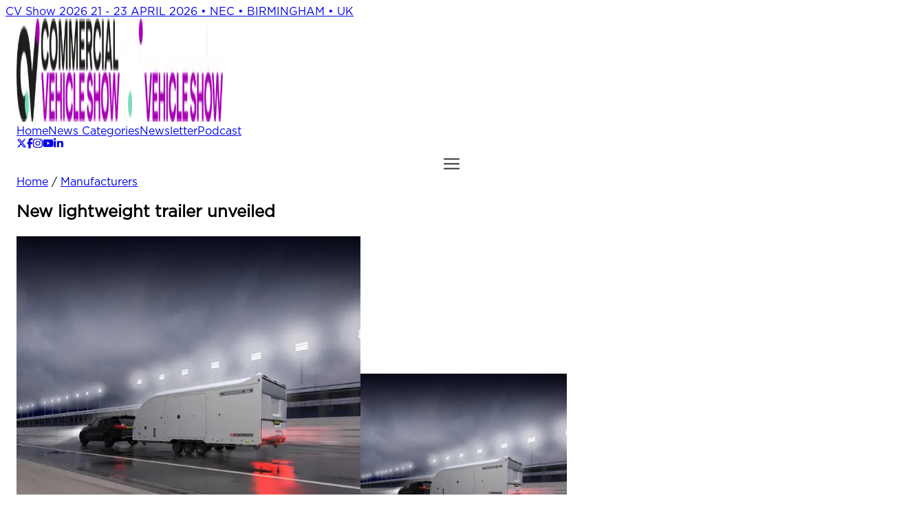

--- FILE ---
content_type: text/html; charset=utf-8
request_url: https://news.cvshow.com/manufacturers/new-lightweight-trailer-unveiled
body_size: 11998
content:
<!DOCTYPE html><html lang="en" class="gothambook_8176715e-module__c5PJ6q__variable gothambold_c2c31f21-module__C3fCpG__variable gothammedium_a770ab73-module__aZqzfG__variable"><head><meta charSet="utf-8"/><meta name="viewport" content="width=device-width, initial-scale=1"/><link rel="preload" href="/_next/static/media/gotham_bold-s.p.cee12252.otf" as="font" crossorigin="" type="font/otf"/><link rel="preload" href="/_next/static/media/gotham_book-s.p.a141cde0.otf" as="font" crossorigin="" type="font/otf"/><link rel="preload" href="/_next/static/media/gotham_medium-s.p.ca900f66.otf" as="font" crossorigin="" type="font/otf"/><link rel="preload" as="image" imageSrcSet="/_next/image?url=https%3A%2F%2Fcdn.sanity.io%2Fimages%2Fr5vm21gs%2Fproduction%2F63512799f5b7b1f0df86f5bc72914aaf7bd442cf-1920x1920.jpg%3Fq%3D50%26w%3D950%26h%3D950&amp;w=640&amp;q=75 1x, /_next/image?url=https%3A%2F%2Fcdn.sanity.io%2Fimages%2Fr5vm21gs%2Fproduction%2F63512799f5b7b1f0df86f5bc72914aaf7bd442cf-1920x1920.jpg%3Fq%3D50%26w%3D950%26h%3D950&amp;w=1080&amp;q=75 2x"/><link rel="preload" as="image" imageSrcSet="/_next/image?url=https%3A%2F%2Fcdn.sanity.io%2Fimages%2Fr5vm21gs%2Fproduction%2F63512799f5b7b1f0df86f5bc72914aaf7bd442cf-1920x1920.jpg%3Fq%3D50%26w%3D950%26h%3D950&amp;w=384&amp;q=75 1x, /_next/image?url=https%3A%2F%2Fcdn.sanity.io%2Fimages%2Fr5vm21gs%2Fproduction%2F63512799f5b7b1f0df86f5bc72914aaf7bd442cf-1920x1920.jpg%3Fq%3D50%26w%3D950%26h%3D950&amp;w=640&amp;q=75 2x"/><link rel="stylesheet" href="/_next/static/chunks/b088eca34b38688d.css" data-precedence="next"/><link rel="stylesheet" href="/_next/static/chunks/02ec760a08df3c49.css" data-precedence="next"/><link rel="preload" as="script" fetchPriority="low" href="/_next/static/chunks/cd53d0f2f4a58c42.js"/><script src="/_next/static/chunks/174dd60c95301745.js" async=""></script><script src="/_next/static/chunks/ed6d05425807189c.js" async=""></script><script src="/_next/static/chunks/b1d630966bdf4778.js" async=""></script><script src="/_next/static/chunks/turbopack-b9a159b2e8075602.js" async=""></script><script src="/_next/static/chunks/fb92ceb759f037f3.js" async=""></script><script src="/_next/static/chunks/d98d3836773499ec.js" async=""></script><script src="/_next/static/chunks/73edcc487c3e4426.js" async=""></script><meta name="next-size-adjust" content=""/><title>New lightweight trailer unveiled | Commercial Vehicle Show News</title><meta name="description" content="Brian James Trailers introduces Race Transporter 7, a lightweight, high-capacity enclosed trailer starting at £25,500, targeting premium market. | Commercial Vehicle Show News"/><meta property="og:title" content="New lightweight trailer unveiled | Commercial Vehicle Show News"/><meta property="og:description" content="Brian James Trailers introduces Race Transporter 7, a lightweight, high-capacity enclosed trailer starting at £25,500, targeting premium market. | Commercial Vehicle Show News"/><meta property="og:image" content="https://news.cvshow.com/api/og/?title=New%20lightweight%20trailer%20unveiled&amp;date=13%20Jan%202024&amp;image=https://cdn.sanity.io/images/r5vm21gs/production/63512799f5b7b1f0df86f5bc72914aaf7bd442cf-1920x1920.jpg?q=50&amp;w=900&amp;h=500"/><meta name="twitter:card" content="summary_large_image"/><meta name="twitter:title" content="New lightweight trailer unveiled | Commercial Vehicle Show News"/><meta name="twitter:description" content="Brian James Trailers introduces Race Transporter 7, a lightweight, high-capacity enclosed trailer starting at £25,500, targeting premium market. | Commercial Vehicle Show News"/><meta name="twitter:image" content="https://news.cvshow.com/api/og/?title=New%20lightweight%20trailer%20unveiled&amp;date=13%20Jan%202024&amp;image=https://cdn.sanity.io/images/r5vm21gs/production/63512799f5b7b1f0df86f5bc72914aaf7bd442cf-1920x1920.jpg?q=50&amp;w=900&amp;h=500"/><link rel="icon" href="https://news.cvshow.com/favicon.png"/><!--$!--><template data-dgst="BAILOUT_TO_CLIENT_SIDE_RENDERING"></template><!--/$--><script src="/_next/static/chunks/a6dad97d9634a72d.js" noModule=""></script></head><body class="gothambook_8176715e-module__c5PJ6q__className"><div hidden=""><!--$--><!--/$--></div><script type="application/ld+json">{"@context":"https://schema.org","@type":"Organization","name":"CV Show News","url":"https://news.cvshow.com","logo":{"@type":"ImageObject","url":"https://news.cvshow.com/cv-show-logo-25.png","width":200,"height":200},"description":"Latest news and updates from the CV Show, the UK's premier commercial vehicle event","foundingDate":"2020","sameAs":["https://x.com/TheCVShow","https://www.facebook.com/cvshow/","https://www.instagram.com/thecvshow","https://www.youtube.com/user/TheCVShowTV","https://www.linkedin.com/company/the-cv-show/"],"contactPoint":{"@type":"ContactPoint","contactType":"customer service","email":"info@cvshow-news.com"}}</script><div class="top-0 z-[1000] flex flex-col lg:sticky"><header class="bg-panel-2 z-[1002]"><a href="https://cvshow.com/" target="_new" class="bg-gradient-to-r from-black via-cv-blue to-cv-pink text-white px-4 py-2 gap-2 flex flex-col text-center items-center justify-center text-xs hover:to-cv-cyan hover:text-black hover:from-cv-cyan md:flex-row hover:via-cv-cyan"><span class="font-bold">CV Show 2026</span> <span class="hidden md:block">21 - 23 APRIL 2026 • NEC • BIRMINGHAM • UK</span></a><div class="flex flex-row py-4 lg:py-0"><div class="cv-container flex flex-row items-center justify-between gap-8"><a class="cursor-pointer" href="/"><img alt="CV Show Logo" loading="lazy" width="150" height="150" decoding="async" data-nimg="1" class="block h-[2rem] w-auto transition duration-300 ease-in-out hover:opacity-50 lg:h-[2.5rem] lg:py-1 dark:hidden" style="color:transparent" srcSet="/_next/image?url=%2Fcv-show-logo-25.png&amp;w=256&amp;q=75 1x, /_next/image?url=%2Fcv-show-logo-25.png&amp;w=384&amp;q=75 2x" src="/_next/image?url=%2Fcv-show-logo-25.png&amp;w=384&amp;q=75"/><img alt="CV Show Logo" loading="lazy" width="150" height="150" decoding="async" data-nimg="1" class="hidden h-[2rem] w-auto transition duration-300 ease-in-out hover:opacity-50 lg:h-[2.5rem] lg:py-1 dark:block" style="color:transparent" srcSet="/_next/image?url=%2Fcv-show-logo-25-white.webp&amp;w=256&amp;q=75 1x, /_next/image?url=%2Fcv-show-logo-25-white.webp&amp;w=384&amp;q=75 2x" src="/_next/image?url=%2Fcv-show-logo-25-white.webp&amp;w=384&amp;q=75"/></a><div class="hidden lg:block"><nav class="flex flex-col gap-4 lg:gap-0 lg:flex-row"><a class="text-lg py-2 px-2 font-medium items-center flex cursor-pointer hover:bg-cv-blue/10 border-transparent border-b-[4px] hover:border-cv-blue dark:hover:bg-cv-blue/60 lg:py-4 lg:px-4 lg:text-sm" href="/">Home</a><a class="text-lg py-2 px-2 font-medium items-center flex cursor-pointer hover:bg-cv-blue/10 border-transparent border-b-[4px] hover:border-cv-blue dark:hover:bg-cv-blue/60 lg:py-4 lg:px-4 lg:text-sm" href="/news-categories">News Categories</a><a class="text-lg py-2 px-2 font-medium items-center flex cursor-pointer hover:bg-cv-blue/10 border-transparent border-b-[4px] hover:border-cv-blue dark:hover:bg-cv-blue/60 lg:py-4 lg:px-4 lg:text-sm" href="/newsletter">Newsletter</a><a class="text-lg py-2 px-2 font-medium items-center flex cursor-pointer hover:bg-cv-blue/10 border-transparent border-b-[4px] hover:border-cv-blue dark:hover:bg-cv-blue/60 lg:py-4 lg:px-4 lg:text-sm" href="/podcast">Podcast</a><div class="flex flex-row gap-4 lg:ml-6 lg:gap-0"><a href="https://twitter.com/TheCVShow" target="_new" class="text-lg py-2 px-2 font-medium items-center flex cursor-pointer hover:bg-cv-blue/10 border-transparent border-b-[4px] hover:border-cv-blue dark:hover:bg-cv-blue/60 lg:py-4 lg:px-4 lg:text-sm"><svg fill="currentColor" viewBox="0 0 512 512" xmlns="http://www.w3.org/2000/svg" height="15px"><path d="M389.2 48h70.6L305.6 224.2 487 464H345L233.7 318.6 106.5 464H35.8L200.7 275.5 26.8 48H172.4L272.9 180.9 389.2 48zM364.4 421.8h39.1L151.1 88h-42L364.4 421.8z"></path></svg></a><a href="https://www.facebook.com/cvshow/" target="_new" class="text-lg py-2 px-2 font-medium items-center flex cursor-pointer hover:bg-cv-blue/10 border-transparent border-b-[4px] hover:border-cv-blue dark:hover:bg-cv-blue/60 lg:py-4 lg:px-4 lg:text-sm"><svg fill="currentColor" viewBox="0 0 320 512" xmlns="http://www.w3.org/2000/svg" height="15px"><path d="M80 299.3V512H196V299.3h86.5l18-97.8H196V166.9c0-51.7 20.3-71.5 72.7-71.5c16.3 0 29.4 .4 37 1.2V7.9C291.4 4 256.4 0 236.2 0C129.3 0 80 50.5 80 159.4v42.1H14v97.8H80z"></path></svg></a><a href="https://www.instagram.com/thecvshow" target="_new" class="text-lg py-2 px-2 font-medium items-center flex cursor-pointer hover:bg-cv-blue/10 border-transparent border-b-[4px] hover:border-cv-blue dark:hover:bg-cv-blue/60 lg:py-4 lg:px-4 lg:text-sm"><svg fill="currentColor" viewBox="0 0 448 512" xmlns="http://www.w3.org/2000/svg" height="15px"><path d="M224.1 141c-63.6 0-114.9 51.3-114.9 114.9s51.3 114.9 114.9 114.9S339 319.5 339 255.9 287.7 141 224.1 141zm0 189.6c-41.1 0-74.7-33.5-74.7-74.7s33.5-74.7 74.7-74.7 74.7 33.5 74.7 74.7-33.6 74.7-74.7 74.7zm146.4-194.3c0 14.9-12 26.8-26.8 26.8-14.9 0-26.8-12-26.8-26.8s12-26.8 26.8-26.8 26.8 12 26.8 26.8zm76.1 27.2c-1.7-35.9-9.9-67.7-36.2-93.9-26.2-26.2-58-34.4-93.9-36.2-37-2.1-147.9-2.1-184.9 0-35.8 1.7-67.6 9.9-93.9 36.1s-34.4 58-36.2 93.9c-2.1 37-2.1 147.9 0 184.9 1.7 35.9 9.9 67.7 36.2 93.9s58 34.4 93.9 36.2c37 2.1 147.9 2.1 184.9 0 35.9-1.7 67.7-9.9 93.9-36.2 26.2-26.2 34.4-58 36.2-93.9 2.1-37 2.1-147.8 0-184.8zM398.8 388c-7.8 19.6-22.9 34.7-42.6 42.6-29.5 11.7-99.5 9-132.1 9s-102.7 2.6-132.1-9c-19.6-7.8-34.7-22.9-42.6-42.6-11.7-29.5-9-99.5-9-132.1s-2.6-102.7 9-132.1c7.8-19.6 22.9-34.7 42.6-42.6 29.5-11.7 99.5-9 132.1-9s102.7-2.6 132.1 9c19.6 7.8 34.7 22.9 42.6 42.6 11.7 29.5 9 99.5 9 132.1s2.7 102.7-9 132.1z"></path></svg></a><a href="https://www.youtube.com/user/TheCVShowTV" target="_new" class="text-lg py-2 px-2 font-medium items-center flex cursor-pointer hover:bg-cv-blue/10 border-transparent border-b-[4px] hover:border-cv-blue dark:hover:bg-cv-blue/60 lg:py-4 lg:px-4 lg:text-sm"><svg fill="currentColor" viewBox="0 0 576 512" xmlns="http://www.w3.org/2000/svg" height="15px"><path d="M549.7 124.1c-6.3-23.7-24.8-42.3-48.3-48.6C458.8 64 288 64 288 64S117.2 64 74.6 75.5c-23.5 6.3-42 24.9-48.3 48.6-11.4 42.9-11.4 132.3-11.4 132.3s0 89.4 11.4 132.3c6.3 23.7 24.8 41.5 48.3 47.8C117.2 448 288 448 288 448s170.8 0 213.4-11.5c23.5-6.3 42-24.2 48.3-47.8 11.4-42.9 11.4-132.3 11.4-132.3s0-89.4-11.4-132.3zm-317.5 213.5V175.2l142.7 81.2-142.7 81.2z"></path></svg></a><a href="https://www.linkedin.com/company/the-cv-show" target="_new" class="text-lg py-2 px-2 font-medium items-center flex cursor-pointer hover:bg-cv-blue/10 border-transparent border-b-[4px] hover:border-cv-blue dark:hover:bg-cv-blue/60 lg:py-4 lg:px-4 lg:text-sm"><svg fill="currentColor" viewBox="0 0 448 512" xmlns="http://www.w3.org/2000/svg" height="15px"><path d="M100.3 448H7.4V148.9h92.9zM53.8 108.1C24.1 108.1 0 83.5 0 53.8a53.8 53.8 0 0 1 107.6 0c0 29.7-24.1 54.3-53.8 54.3zM447.9 448h-92.7V302.4c0-34.7-.7-79.2-48.3-79.2-48.3 0-55.7 37.7-55.7 76.7V448h-92.8V148.9h89.1v40.8h1.3c12.4-23.5 42.7-48.3 87.9-48.3 94 0 111.3 61.9 111.3 142.3V448z"></path></svg></a></div></nav></div><div class="block lg:hidden"><svg class="hb" xmlns="http://www.w3.org/2000/svg" viewBox="0 0 10 10" stroke="var(--text)" stroke-width=".6" fill="rgba(0,0,0,0)" stroke-linecap="round"><path d="M2,3L5,3L8,3M2,5L8,5M2,7L5,7L8,7"><animate dur="0.2s" attributeName="d" values="M2,3L5,3L8,3M2,5L8,5M2,7L5,7L8,7;M3,3L5,5L7,3M5,5L5,5M3,7L5,5L7,7" fill="freeze"></animate><animate dur="0.2s" attributeName="d" values="M3,3L5,5L7,3M5,5L5,5M3,7L5,5L7,7;M2,3L5,3L8,3M2,5L8,5M2,7L5,7L8,7" fill="freeze"></animate></path></svg></div></div></div></header><div class="offcanvas-menu bg-[var(--panel-1)] lg:hidden "><div class="cv-container py-4 lg:hidden"><nav class="flex flex-col gap-4 lg:gap-0 lg:flex-row"><a class="text-lg py-2 px-2 font-medium items-center flex cursor-pointer hover:bg-cv-blue/10 border-transparent border-b-[4px] hover:border-cv-blue dark:hover:bg-cv-blue/60 lg:py-4 lg:px-4 lg:text-sm" href="/">Home</a><a class="text-lg py-2 px-2 font-medium items-center flex cursor-pointer hover:bg-cv-blue/10 border-transparent border-b-[4px] hover:border-cv-blue dark:hover:bg-cv-blue/60 lg:py-4 lg:px-4 lg:text-sm" href="/news-categories">News Categories</a><a class="text-lg py-2 px-2 font-medium items-center flex cursor-pointer hover:bg-cv-blue/10 border-transparent border-b-[4px] hover:border-cv-blue dark:hover:bg-cv-blue/60 lg:py-4 lg:px-4 lg:text-sm" href="/newsletter">Newsletter</a><a class="text-lg py-2 px-2 font-medium items-center flex cursor-pointer hover:bg-cv-blue/10 border-transparent border-b-[4px] hover:border-cv-blue dark:hover:bg-cv-blue/60 lg:py-4 lg:px-4 lg:text-sm" href="/podcast">Podcast</a><div class="flex flex-row gap-4 lg:ml-6 lg:gap-0"><a href="https://twitter.com/TheCVShow" target="_new" class="text-lg py-2 px-2 font-medium items-center flex cursor-pointer hover:bg-cv-blue/10 border-transparent border-b-[4px] hover:border-cv-blue dark:hover:bg-cv-blue/60 lg:py-4 lg:px-4 lg:text-sm"><svg fill="currentColor" viewBox="0 0 512 512" xmlns="http://www.w3.org/2000/svg" height="15px"><path d="M389.2 48h70.6L305.6 224.2 487 464H345L233.7 318.6 106.5 464H35.8L200.7 275.5 26.8 48H172.4L272.9 180.9 389.2 48zM364.4 421.8h39.1L151.1 88h-42L364.4 421.8z"></path></svg></a><a href="https://www.facebook.com/cvshow/" target="_new" class="text-lg py-2 px-2 font-medium items-center flex cursor-pointer hover:bg-cv-blue/10 border-transparent border-b-[4px] hover:border-cv-blue dark:hover:bg-cv-blue/60 lg:py-4 lg:px-4 lg:text-sm"><svg fill="currentColor" viewBox="0 0 320 512" xmlns="http://www.w3.org/2000/svg" height="15px"><path d="M80 299.3V512H196V299.3h86.5l18-97.8H196V166.9c0-51.7 20.3-71.5 72.7-71.5c16.3 0 29.4 .4 37 1.2V7.9C291.4 4 256.4 0 236.2 0C129.3 0 80 50.5 80 159.4v42.1H14v97.8H80z"></path></svg></a><a href="https://www.instagram.com/thecvshow" target="_new" class="text-lg py-2 px-2 font-medium items-center flex cursor-pointer hover:bg-cv-blue/10 border-transparent border-b-[4px] hover:border-cv-blue dark:hover:bg-cv-blue/60 lg:py-4 lg:px-4 lg:text-sm"><svg fill="currentColor" viewBox="0 0 448 512" xmlns="http://www.w3.org/2000/svg" height="15px"><path d="M224.1 141c-63.6 0-114.9 51.3-114.9 114.9s51.3 114.9 114.9 114.9S339 319.5 339 255.9 287.7 141 224.1 141zm0 189.6c-41.1 0-74.7-33.5-74.7-74.7s33.5-74.7 74.7-74.7 74.7 33.5 74.7 74.7-33.6 74.7-74.7 74.7zm146.4-194.3c0 14.9-12 26.8-26.8 26.8-14.9 0-26.8-12-26.8-26.8s12-26.8 26.8-26.8 26.8 12 26.8 26.8zm76.1 27.2c-1.7-35.9-9.9-67.7-36.2-93.9-26.2-26.2-58-34.4-93.9-36.2-37-2.1-147.9-2.1-184.9 0-35.8 1.7-67.6 9.9-93.9 36.1s-34.4 58-36.2 93.9c-2.1 37-2.1 147.9 0 184.9 1.7 35.9 9.9 67.7 36.2 93.9s58 34.4 93.9 36.2c37 2.1 147.9 2.1 184.9 0 35.9-1.7 67.7-9.9 93.9-36.2 26.2-26.2 34.4-58 36.2-93.9 2.1-37 2.1-147.8 0-184.8zM398.8 388c-7.8 19.6-22.9 34.7-42.6 42.6-29.5 11.7-99.5 9-132.1 9s-102.7 2.6-132.1-9c-19.6-7.8-34.7-22.9-42.6-42.6-11.7-29.5-9-99.5-9-132.1s-2.6-102.7 9-132.1c7.8-19.6 22.9-34.7 42.6-42.6 29.5-11.7 99.5-9 132.1-9s102.7-2.6 132.1 9c19.6 7.8 34.7 22.9 42.6 42.6 11.7 29.5 9 99.5 9 132.1s2.7 102.7-9 132.1z"></path></svg></a><a href="https://www.youtube.com/user/TheCVShowTV" target="_new" class="text-lg py-2 px-2 font-medium items-center flex cursor-pointer hover:bg-cv-blue/10 border-transparent border-b-[4px] hover:border-cv-blue dark:hover:bg-cv-blue/60 lg:py-4 lg:px-4 lg:text-sm"><svg fill="currentColor" viewBox="0 0 576 512" xmlns="http://www.w3.org/2000/svg" height="15px"><path d="M549.7 124.1c-6.3-23.7-24.8-42.3-48.3-48.6C458.8 64 288 64 288 64S117.2 64 74.6 75.5c-23.5 6.3-42 24.9-48.3 48.6-11.4 42.9-11.4 132.3-11.4 132.3s0 89.4 11.4 132.3c6.3 23.7 24.8 41.5 48.3 47.8C117.2 448 288 448 288 448s170.8 0 213.4-11.5c23.5-6.3 42-24.2 48.3-47.8 11.4-42.9 11.4-132.3 11.4-132.3s0-89.4-11.4-132.3zm-317.5 213.5V175.2l142.7 81.2-142.7 81.2z"></path></svg></a><a href="https://www.linkedin.com/company/the-cv-show" target="_new" class="text-lg py-2 px-2 font-medium items-center flex cursor-pointer hover:bg-cv-blue/10 border-transparent border-b-[4px] hover:border-cv-blue dark:hover:bg-cv-blue/60 lg:py-4 lg:px-4 lg:text-sm"><svg fill="currentColor" viewBox="0 0 448 512" xmlns="http://www.w3.org/2000/svg" height="15px"><path d="M100.3 448H7.4V148.9h92.9zM53.8 108.1C24.1 108.1 0 83.5 0 53.8a53.8 53.8 0 0 1 107.6 0c0 29.7-24.1 54.3-53.8 54.3zM447.9 448h-92.7V302.4c0-34.7-.7-79.2-48.3-79.2-48.3 0-55.7 37.7-55.7 76.7V448h-92.8V148.9h89.1v40.8h1.3c12.4-23.5 42.7-48.3 87.9-48.3 94 0 111.3 61.9 111.3 142.3V448z"></path></svg></a></div></nav></div></div></div><script type="application/ld+json">{"@context":"https://schema.org","@type":"NewsArticle","headline":"New lightweight trailer unveiled","description":"Brian James Trailers introduces Race Transporter 7, a lightweight, high-capacity enclosed trailer starting at £25,500, targeting premium market.","image":"https://cdn.sanity.io/images/r5vm21gs/production/63512799f5b7b1f0df86f5bc72914aaf7bd442cf-1920x1920.jpg","author":{"@type":"Person","name":"CV Show News"},"publisher":{"@type":"Organization","name":"CV Show News","logo":{"@type":"ImageObject","url":"https://news.cvshow.com/cv-show-logo-25.png"}},"datePublished":"2024-01-13T19:37:00.000Z","dateModified":"2024-01-13T19:37:00.000Z","mainEntityOfPage":{"@type":"WebPage","@id":"https://news.cvshow.com/manufacturers/new-lightweight-trailer-unveiled"},"articleSection":"Manufacturers","keywords":"Manufacturers","url":"https://news.cvshow.com/manufacturers/new-lightweight-trailer-unveiled","wordCount":1325}</script><script type="application/ld+json">{"@context":"https://schema.org","@type":"BreadcrumbList","itemListElement":[{"@type":"ListItem","position":1,"name":"Home","item":"https://news.cvshow.com"},{"@type":"ListItem","position":2,"name":"Manufacturers","item":"https://news.cvshow.com/manufacturers"},{"@type":"ListItem","position":3,"name":"New lightweight trailer unveiled","item":"https://news.cvshow.com/manufacturers/new-lightweight-trailer-unveiled"}]}</script><main><section class="bg-[var(--panel-1)]"><div class="cv-container flex flex-col gap-4 py-8"><div class="flex flex-col"><div class="flex flex-row flex-wrap gap-2 text-sm"><a class="text-[var(--cv-blue-link)] hover:text-cv-pink hover:underline font-[600] uppercase" href="/">Home</a> /<!-- --> <a class="text-[var(--cv-blue-link)] hover:text-cv-pink hover:underline font-[600] uppercase" href="/manufacturers">Manufacturers</a></div><h1 class="text-3xl font-bold font-bold leading-tight lg:text-4xl">New lightweight trailer unveiled</h1></div><div class="flex flex-col gap-2 lg:flex-row lg:gap-8"><div class="relative flex aspect-video w-full flex-col overflow-hidden rounded border-[1px] border-[var(--panel-1)] lg:w-2/3"><img alt="New lightweight trailer unveiled" width="500" height="500" decoding="async" data-nimg="1" class="hidden lg:block w-full h-full object-cover z-20 rounded" style="color:transparent" srcSet="/_next/image?url=https%3A%2F%2Fcdn.sanity.io%2Fimages%2Fr5vm21gs%2Fproduction%2F63512799f5b7b1f0df86f5bc72914aaf7bd442cf-1920x1920.jpg%3Fq%3D50%26w%3D950%26h%3D950&amp;w=640&amp;q=75 1x, /_next/image?url=https%3A%2F%2Fcdn.sanity.io%2Fimages%2Fr5vm21gs%2Fproduction%2F63512799f5b7b1f0df86f5bc72914aaf7bd442cf-1920x1920.jpg%3Fq%3D50%26w%3D950%26h%3D950&amp;w=1080&amp;q=75 2x" src="/_next/image?url=https%3A%2F%2Fcdn.sanity.io%2Fimages%2Fr5vm21gs%2Fproduction%2F63512799f5b7b1f0df86f5bc72914aaf7bd442cf-1920x1920.jpg%3Fq%3D50%26w%3D950%26h%3D950&amp;w=1080&amp;q=75"/><img alt="New lightweight trailer unveiled" width="300" height="300" decoding="async" data-nimg="1" class="block lg:hidden w-full h-full object-cover z-20 rounded" style="color:transparent" srcSet="/_next/image?url=https%3A%2F%2Fcdn.sanity.io%2Fimages%2Fr5vm21gs%2Fproduction%2F63512799f5b7b1f0df86f5bc72914aaf7bd442cf-1920x1920.jpg%3Fq%3D50%26w%3D950%26h%3D950&amp;w=384&amp;q=75 1x, /_next/image?url=https%3A%2F%2Fcdn.sanity.io%2Fimages%2Fr5vm21gs%2Fproduction%2F63512799f5b7b1f0df86f5bc72914aaf7bd442cf-1920x1920.jpg%3Fq%3D50%26w%3D950%26h%3D950&amp;w=640&amp;q=75 2x" src="/_next/image?url=https%3A%2F%2Fcdn.sanity.io%2Fimages%2Fr5vm21gs%2Fproduction%2F63512799f5b7b1f0df86f5bc72914aaf7bd442cf-1920x1920.jpg%3Fq%3D50%26w%3D950%26h%3D950&amp;w=640&amp;q=75"/><div class="absolute left-0 top-0 z-10 h-full w-full animate-pulse rounded bg-[var(--page)]"></div></div><div class="w-full lg:w-1/3"><div class="sticky top-28 flex flex-col gap-4"><p class="text-lg">Brian James Trailers introduces Race Transporter 7, a lightweight, high-capacity enclosed trailer starting at £25,500, targeting premium market.</p><div class="flex flex-row flex-wrap items-center gap-2 text-xs font-medium uppercase"><span>Published <!-- -->13 Jan 2024</span><span>By <!-- -->CV Show News</span></div><div class="flex flex-row gap-4"><a target="_new" class="opacity-100 hover:opacity-30 transition-opacity duration-300 ease-in-out" href="https://x.com/share?text=New lightweight trailer unveiled&amp;url=https://news.cvshow.com/manufacturers/new-lightweight-trailer-unveiled"><svg fill="var(--cv-blue-link)" viewBox="0 0 512 512" xmlns="http://www.w3.org/2000/svg" height="20px"><path d="M389.2 48h70.6L305.6 224.2 487 464H345L233.7 318.6 106.5 464H35.8L200.7 275.5 26.8 48H172.4L272.9 180.9 389.2 48zM364.4 421.8h39.1L151.1 88h-42L364.4 421.8z"></path></svg></a><a target="_new" class="opacity-100 hover:opacity-30 transition-opacity duration-300 ease-in-out" href="https://api.whatsapp.com/send?text=*New lightweight trailer unveiled*+https://news.cvshow.com/manufacturers/new-lightweight-trailer-unveiled"><svg fill="var(--cv-blue-link)" viewBox="0 0 448 512" xmlns="http://www.w3.org/2000/svg" height="20px"><path d="M380.9 97.1C339 55.1 283.2 32 223.9 32c-122.4 0-222 99.6-222 222 0 39.1 10.2 77.3 29.6 111L0 480l117.7-30.9c32.4 17.7 68.9 27 106.1 27h.1c122.3 0 224.1-99.6 224.1-222 0-59.3-25.2-115-67.1-157zm-157 341.6c-33.2 0-65.7-8.9-94-25.7l-6.7-4-69.8 18.3L72 359.2l-4.4-7c-18.5-29.4-28.2-63.3-28.2-98.2 0-101.7 82.8-184.5 184.6-184.5 49.3 0 95.6 19.2 130.4 54.1 34.8 34.9 56.2 81.2 56.1 130.5 0 101.8-84.9 184.6-186.6 184.6zm101.2-138.2c-5.5-2.8-32.8-16.2-37.9-18-5.1-1.9-8.8-2.8-12.5 2.8-3.7 5.6-14.3 18-17.6 21.8-3.2 3.7-6.5 4.2-12 1.4-32.6-16.3-54-29.1-75.5-66-5.7-9.8 5.7-9.1 16.3-30.3 1.8-3.7 .9-6.9-.5-9.7-1.4-2.8-12.5-30.1-17.1-41.2-4.5-10.8-9.1-9.3-12.5-9.5-3.2-.2-6.9-.2-10.6-.2-3.7 0-9.7 1.4-14.8 6.9-5.1 5.6-19.4 19-19.4 46.3 0 27.3 19.9 53.7 22.6 57.4 2.8 3.7 39.1 59.7 94.8 83.8 35.2 15.2 49 16.5 66.6 13.9 10.7-1.6 32.8-13.4 37.4-26.4 4.6-13 4.6-24.1 3.2-26.4-1.3-2.5-5-3.9-10.5-6.6z"></path></svg></a><a target="_new" class="opacity-100 hover:opacity-30 transition-opacity duration-300 ease-in-out" href="https://www.linkedin.com/shareArticle?mini=true&amp;url=https://news.cvshow.com/manufacturers/new-lightweight-trailer-unveiled&amp;title=New lightweight trailer unveiled&amp;summary=Brian James Trailers introduces Race Transporter 7, a lightweight, high-capacity enclosed trailer starting at £25,500, targeting premium market.&amp;source=CV Show News}"><svg fill="var(--cv-blue-link)" viewBox="0 0 448 512" xmlns="http://www.w3.org/2000/svg" height="20px"><path d="M100.3 448H7.4V148.9h92.9zM53.8 108.1C24.1 108.1 0 83.5 0 53.8a53.8 53.8 0 0 1 107.6 0c0 29.7-24.1 54.3-53.8 54.3zM447.9 448h-92.7V302.4c0-34.7-.7-79.2-48.3-79.2-48.3 0-55.7 37.7-55.7 76.7V448h-92.8V148.9h89.1v40.8h1.3c12.4-23.5 42.7-48.3 87.9-48.3 94 0 111.3 61.9 111.3 142.3V448z"></path></svg></a></div></div></div></div></div></section><section class="cv-container flex flex-col gap-8 py-8 lg:flex-row"><div class="gutenberg w-full first-letter:float-left first-letter:pr-4 first-letter:text-7xl first-letter:text-[var(--cv-blue-link)] lg:w-2/3 xl:w-3/4"><p>Brian James Trailers (BJT) has revealed its new lightweight enclosed trailer. The Race Transporter 7 (RT7) is 200kg lighter than the equivalent-sized Race Transporter 6 (RT6), providing a higher load capacity.</p><p>The RT7 meets a new demand for lighter trailers due to cars getting heavier and an increased focus on fuel efficiency, for both cost control and environmental reasons. With vehicle weights growing and the heavy nature of EVs and hybrids, BJT believes the RT7 is the future of the high-end vehicle logistics industry.</p><p>It’s available in black or white bodywork and tri-axle or twin-axle models. Extra height versions of each model are available as an optional upgrade too, a feature facilitated by the lower unladen weight of the design. Prices start from £25,500 plus VAT and the largest models with all options selected are close to £40,000. This model thus creates a new category of super-premium enclosed car transporter trailer sitting above the previous range-topping Race Transporter 6 (RT6) in the BJT range, which will still be sold alongside the RT7.</p><p>Lewis James, CEO of BJT, said:</p><blockquote>With exceptional specification and a lighter, stronger, smarter design, the RT7 takes enclosed car transport to a new level. Whether for supercar exotics, motorsport, classics or vehicle logistics, the RT7 is the ultimate choice.</blockquote></div><div class="w-full lg:w-1/3 xl:w-1/4"><div class="sticky top-24 flex flex-col gap-2"><h5 class="text-lg">Latest news</h5><!--$?--><template id="B:0"></template><!--/$--></div></div></section></main><!--$--><!--/$--><!--$?--><template id="B:1"></template><!--/$--><footer class="mt-12 bg-[var(--cv-blue)]"><div class="cv-container py-6 text-white"><div class="grid grid-cols-2 md:grid-cols-3"><div class="flex flex-col gap-4 border px-4 py-6 md:py-8 border-white border-opacity-50"><h4 class="font-bold opacity-50 text-base">Website</h4><div class="flex flex-col gap-2 text-sm items-start"><a class="hover:underline" href="/">Home</a><a class="hover:underline" href="/all-news">All news</a><a class="hover:underline" href="/newsletter">Newsletter</a><a class="hover:underline" href="/podcast">Podcast</a><a class="hover:underline" href="/submit-your-news">Submit your news</a></div></div><div class="border-l-0 md:border-x-0 md:border-y flex flex-col gap-4 border px-4 py-6 md:py-8 border-white border-opacity-50"><h4 class="font-bold opacity-50 text-base">News categories</h4><div class="flex flex-col gap-2 text-sm items-start"><a class="hover:underline" href="/awards">Awards</a><a class="hover:underline" href="/cv-show">CV Show</a><a class="hover:underline" href="/evs">EVs</a><a class="hover:underline" href="/fleets">Fleets</a><a class="hover:underline" href="/hydrogen">Hydrogen</a><a class="hover:underline" href="/manufacturers">Manufacturers</a><a class="hover:underline" href="/news">News</a><a class="hover:underline" href="/people">People</a><a class="hover:underline" href="/press-releases">Press Releases</a><a class="hover:underline" href="/rha-news">RHA news </a><a class="hover:underline" href="/sustainability">Sustainability</a><a class="hover:underline" href="/technology">Technology</a></div></div><div class="flex flex-col gap-4 border px-4 py-6 md:py-8 border-white border-opacity-50 col-span-2 border-t-0 md:col-span-1 md:border-t"><h4 class="font-bold opacity-50 text-base">Contact &amp; Legal</h4><div class="flex flex-col gap-2 text-sm items-start"><a href="https://www.nineteengroup.com/privacy-policy" target="_new" class="hover:underline">Privacy Policy</a><a href="https://www.cvshow.com/cookie-policy" target="_new" class="hover:underline">Cookie Policy</a><a href="https://www.cvshow.com/contact" target="_new" class="hover:underline">Contact us</a></div><div class="flex flex-row gap-4"><a href="https://twitter.com/TheCVShow" target="_new" class="py-2 cursor-pointer hover:opacity-50 lg:py-4"><svg fill="currentColor" viewBox="0 0 512 512" xmlns="http://www.w3.org/2000/svg" height="20px"><path d="M389.2 48h70.6L305.6 224.2 487 464H345L233.7 318.6 106.5 464H35.8L200.7 275.5 26.8 48H172.4L272.9 180.9 389.2 48zM364.4 421.8h39.1L151.1 88h-42L364.4 421.8z"></path></svg></a><a href="https://www.facebook.com/cvshow/" target="_new" class="py-2 cursor-pointer hover:opacity-50 lg:py-4"><svg fill="currentColor" viewBox="0 0 320 512" xmlns="http://www.w3.org/2000/svg" height="20px"><path d="M80 299.3V512H196V299.3h86.5l18-97.8H196V166.9c0-51.7 20.3-71.5 72.7-71.5c16.3 0 29.4 .4 37 1.2V7.9C291.4 4 256.4 0 236.2 0C129.3 0 80 50.5 80 159.4v42.1H14v97.8H80z"></path></svg></a><a href="https://www.instagram.com/thecvshow" target="_new" class="py-2 cursor-pointer hover:opacity-50 lg:py-4"><svg fill="currentColor" viewBox="0 0 448 512" xmlns="http://www.w3.org/2000/svg" height="20px"><path d="M224.1 141c-63.6 0-114.9 51.3-114.9 114.9s51.3 114.9 114.9 114.9S339 319.5 339 255.9 287.7 141 224.1 141zm0 189.6c-41.1 0-74.7-33.5-74.7-74.7s33.5-74.7 74.7-74.7 74.7 33.5 74.7 74.7-33.6 74.7-74.7 74.7zm146.4-194.3c0 14.9-12 26.8-26.8 26.8-14.9 0-26.8-12-26.8-26.8s12-26.8 26.8-26.8 26.8 12 26.8 26.8zm76.1 27.2c-1.7-35.9-9.9-67.7-36.2-93.9-26.2-26.2-58-34.4-93.9-36.2-37-2.1-147.9-2.1-184.9 0-35.8 1.7-67.6 9.9-93.9 36.1s-34.4 58-36.2 93.9c-2.1 37-2.1 147.9 0 184.9 1.7 35.9 9.9 67.7 36.2 93.9s58 34.4 93.9 36.2c37 2.1 147.9 2.1 184.9 0 35.9-1.7 67.7-9.9 93.9-36.2 26.2-26.2 34.4-58 36.2-93.9 2.1-37 2.1-147.8 0-184.8zM398.8 388c-7.8 19.6-22.9 34.7-42.6 42.6-29.5 11.7-99.5 9-132.1 9s-102.7 2.6-132.1-9c-19.6-7.8-34.7-22.9-42.6-42.6-11.7-29.5-9-99.5-9-132.1s-2.6-102.7 9-132.1c7.8-19.6 22.9-34.7 42.6-42.6 29.5-11.7 99.5-9 132.1-9s102.7-2.6 132.1 9c19.6 7.8 34.7 22.9 42.6 42.6 11.7 29.5 9 99.5 9 132.1s2.7 102.7-9 132.1z"></path></svg></a><a href="https://www.youtube.com/user/TheCVShowTV" target="_new" class="py-2 cursor-pointer hover:opacity-50 lg:py-4"><svg fill="currentColor" viewBox="0 0 576 512" xmlns="http://www.w3.org/2000/svg" height="20px"><path d="M549.7 124.1c-6.3-23.7-24.8-42.3-48.3-48.6C458.8 64 288 64 288 64S117.2 64 74.6 75.5c-23.5 6.3-42 24.9-48.3 48.6-11.4 42.9-11.4 132.3-11.4 132.3s0 89.4 11.4 132.3c6.3 23.7 24.8 41.5 48.3 47.8C117.2 448 288 448 288 448s170.8 0 213.4-11.5c23.5-6.3 42-24.2 48.3-47.8 11.4-42.9 11.4-132.3 11.4-132.3s0-89.4-11.4-132.3zm-317.5 213.5V175.2l142.7 81.2-142.7 81.2z"></path></svg></a><a href="https://www.linkedin.com/company/the-cv-show" target="_new" class="py-2 cursor-pointer hover:opacity-50 lg:py-4"><svg fill="currentColor" viewBox="0 0 448 512" xmlns="http://www.w3.org/2000/svg" height="20px"><path d="M100.3 448H7.4V148.9h92.9zM53.8 108.1C24.1 108.1 0 83.5 0 53.8a53.8 53.8 0 0 1 107.6 0c0 29.7-24.1 54.3-53.8 54.3zM447.9 448h-92.7V302.4c0-34.7-.7-79.2-48.3-79.2-48.3 0-55.7 37.7-55.7 76.7V448h-92.8V148.9h89.1v40.8h1.3c12.4-23.5 42.7-48.3 87.9-48.3 94 0 111.3 61.9 111.3 142.3V448z"></path></svg></a></div><div class="text-xs">©<!-- -->2026<!-- --> The Commercial Vehicle Show LLP</div></div></div></div></footer><script>requestAnimationFrame(function(){$RT=performance.now()});</script><script src="/_next/static/chunks/cd53d0f2f4a58c42.js" id="_R_" async=""></script><div hidden id="S:0"><a class="group flex flex-row bg-[var(--panel-1)] rounded hover:shadow p-2 gap-2" href="/news/motor-trader-commercial-industry-awards-entry-deadline-extended"><div class="flex-shrink-0 overflow-hidden w-[110px] h-[110px] bg-[var(--page)]"><img alt="Motor Trader Commercial Industry Awards entry deadline extended!" loading="lazy" width="70" height="70" decoding="async" data-nimg="1" class="w-full h-full object-cover group-hover:opacity-70 rounded" style="color:transparent" srcSet="/_next/image?url=https%3A%2F%2Fcdn.sanity.io%2Fimages%2Fr5vm21gs%2Fproduction%2Fd5123fb086f5ab720d8763f0330bc1dfdefbc4d8-400x300.png%3Fq%3D40%26w%3D250%26h%3D250&amp;w=96&amp;q=75 1x, /_next/image?url=https%3A%2F%2Fcdn.sanity.io%2Fimages%2Fr5vm21gs%2Fproduction%2Fd5123fb086f5ab720d8763f0330bc1dfdefbc4d8-400x300.png%3Fq%3D40%26w%3D250%26h%3D250&amp;w=256&amp;q=75 2x" src="/_next/image?url=https%3A%2F%2Fcdn.sanity.io%2Fimages%2Fr5vm21gs%2Fproduction%2Fd5123fb086f5ab720d8763f0330bc1dfdefbc4d8-400x300.png%3Fq%3D40%26w%3D250%26h%3D250&amp;w=256&amp;q=75"/></div><div class="flex flex-col justify-center flex-shrink z-30 gap-1"><span class="text-xs font-medium">22 Jan 2026</span><h4 class="font-bold leading-tight group-hover:underline group-hover:text-[var(--cv-blue-link)] line-clamp-2">Motor Trader Commercial Industry Awards entry deadline extended!</h4><div class="flex flex-row flex-wrap items-center gap-0 uppercase text-[10px] font-medium"><span class="pr-2">In <!-- -->News</span>-<span>By <!-- -->CV Show News</span></div></div></a><a class="group flex flex-row bg-[var(--panel-1)] rounded hover:shadow p-2 gap-2" href="/news/green-moves-mean-vw-vans-have-saved-100-000-tonnes-of-co2"><div class="flex-shrink-0 overflow-hidden w-[110px] h-[110px] bg-[var(--page)]"><img alt="Green moves mean VW vans have saved 100,000 tonnes of CO2" loading="lazy" width="70" height="70" decoding="async" data-nimg="1" class="w-full h-full object-cover group-hover:opacity-70 rounded" style="color:transparent" srcSet="/_next/image?url=https%3A%2F%2Fcdn.sanity.io%2Fimages%2Fr5vm21gs%2Fproduction%2F4b49b545ae95613e9a5142ce1fc21338a341280e-400x300.png%3Fq%3D40%26w%3D250%26h%3D250&amp;w=96&amp;q=75 1x, /_next/image?url=https%3A%2F%2Fcdn.sanity.io%2Fimages%2Fr5vm21gs%2Fproduction%2F4b49b545ae95613e9a5142ce1fc21338a341280e-400x300.png%3Fq%3D40%26w%3D250%26h%3D250&amp;w=256&amp;q=75 2x" src="/_next/image?url=https%3A%2F%2Fcdn.sanity.io%2Fimages%2Fr5vm21gs%2Fproduction%2F4b49b545ae95613e9a5142ce1fc21338a341280e-400x300.png%3Fq%3D40%26w%3D250%26h%3D250&amp;w=256&amp;q=75"/></div><div class="flex flex-col justify-center flex-shrink z-30 gap-1"><span class="text-xs font-medium">22 Jan 2026</span><h4 class="font-bold leading-tight group-hover:underline group-hover:text-[var(--cv-blue-link)] line-clamp-2">Green moves mean VW vans have saved 100,000 tonnes of CO2</h4><div class="flex flex-row flex-wrap items-center gap-0 uppercase text-[10px] font-medium"><span class="pr-2">In <!-- -->News</span>-<span>By <!-- -->CV Show News</span></div></div></a><a class="group flex flex-row bg-[var(--panel-1)] rounded hover:shadow p-2 gap-2" href="/news/volvo-trucks-tops-uk-tractor-unit-market"><div class="flex-shrink-0 overflow-hidden w-[110px] h-[110px] bg-[var(--page)]"><img alt="Volvo Trucks tops UK tractor unit market" loading="lazy" width="70" height="70" decoding="async" data-nimg="1" class="w-full h-full object-cover group-hover:opacity-70 rounded" style="color:transparent" srcSet="/_next/image?url=https%3A%2F%2Fcdn.sanity.io%2Fimages%2Fr5vm21gs%2Fproduction%2F1edd1a5fe5446dfb5bc855c69429aa4249726707-400x300.png%3Fq%3D40%26w%3D250%26h%3D250&amp;w=96&amp;q=75 1x, /_next/image?url=https%3A%2F%2Fcdn.sanity.io%2Fimages%2Fr5vm21gs%2Fproduction%2F1edd1a5fe5446dfb5bc855c69429aa4249726707-400x300.png%3Fq%3D40%26w%3D250%26h%3D250&amp;w=256&amp;q=75 2x" src="/_next/image?url=https%3A%2F%2Fcdn.sanity.io%2Fimages%2Fr5vm21gs%2Fproduction%2F1edd1a5fe5446dfb5bc855c69429aa4249726707-400x300.png%3Fq%3D40%26w%3D250%26h%3D250&amp;w=256&amp;q=75"/></div><div class="flex flex-col justify-center flex-shrink z-30 gap-1"><span class="text-xs font-medium">22 Jan 2026</span><h4 class="font-bold leading-tight group-hover:underline group-hover:text-[var(--cv-blue-link)] line-clamp-2">Volvo Trucks tops UK tractor unit market</h4><div class="flex flex-row flex-wrap items-center gap-0 uppercase text-[10px] font-medium"><span class="pr-2">In <!-- -->News</span>-<span>By <!-- -->CV Show News</span></div></div></a><a class="group flex flex-row bg-[var(--panel-1)] rounded hover:shadow p-2 gap-2" href="/news/volvo-truck-gets-warm-welcome-from-boiler-hire-firm"><div class="flex-shrink-0 overflow-hidden w-[110px] h-[110px] bg-[var(--page)]"><img alt="Volvo truck gets warm welcome from boiler hire firm" loading="lazy" width="70" height="70" decoding="async" data-nimg="1" class="w-full h-full object-cover group-hover:opacity-70 rounded" style="color:transparent" srcSet="/_next/image?url=https%3A%2F%2Fcdn.sanity.io%2Fimages%2Fr5vm21gs%2Fproduction%2F7d64f90d386423750a00cebc7dea691f93d08aa9-400x300.png%3Fq%3D40%26w%3D250%26h%3D250&amp;w=96&amp;q=75 1x, /_next/image?url=https%3A%2F%2Fcdn.sanity.io%2Fimages%2Fr5vm21gs%2Fproduction%2F7d64f90d386423750a00cebc7dea691f93d08aa9-400x300.png%3Fq%3D40%26w%3D250%26h%3D250&amp;w=256&amp;q=75 2x" src="/_next/image?url=https%3A%2F%2Fcdn.sanity.io%2Fimages%2Fr5vm21gs%2Fproduction%2F7d64f90d386423750a00cebc7dea691f93d08aa9-400x300.png%3Fq%3D40%26w%3D250%26h%3D250&amp;w=256&amp;q=75"/></div><div class="flex flex-col justify-center flex-shrink z-30 gap-1"><span class="text-xs font-medium">22 Jan 2026</span><h4 class="font-bold leading-tight group-hover:underline group-hover:text-[var(--cv-blue-link)] line-clamp-2">Volvo truck gets warm welcome from boiler hire firm</h4><div class="flex flex-row flex-wrap items-center gap-0 uppercase text-[10px] font-medium"><span class="pr-2">In <!-- -->News</span>-<span>By <!-- -->CV Show News</span></div></div></a></div><script>$RB=[];$RV=function(a){$RT=performance.now();for(var b=0;b<a.length;b+=2){var c=a[b],e=a[b+1];null!==e.parentNode&&e.parentNode.removeChild(e);var f=c.parentNode;if(f){var g=c.previousSibling,h=0;do{if(c&&8===c.nodeType){var d=c.data;if("/$"===d||"/&"===d)if(0===h)break;else h--;else"$"!==d&&"$?"!==d&&"$~"!==d&&"$!"!==d&&"&"!==d||h++}d=c.nextSibling;f.removeChild(c);c=d}while(c);for(;e.firstChild;)f.insertBefore(e.firstChild,c);g.data="$";g._reactRetry&&requestAnimationFrame(g._reactRetry)}}a.length=0};
$RC=function(a,b){if(b=document.getElementById(b))(a=document.getElementById(a))?(a.previousSibling.data="$~",$RB.push(a,b),2===$RB.length&&("number"!==typeof $RT?requestAnimationFrame($RV.bind(null,$RB)):(a=performance.now(),setTimeout($RV.bind(null,$RB),2300>a&&2E3<a?2300-a:$RT+300-a)))):b.parentNode.removeChild(b)};$RC("B:0","S:0")</script><div hidden id="S:1"><div class="block"><div class="cv-container fixed bottom-8 left-1/2 z-50 w-full -translate-x-1/2" style="will-change:transform"><div class="bg-cv-blue-dark/80 backdrop-blur-xl flex flex-col items-center justify-between gap-4 rounded-lg p-4 text-white shadow-lg lg:flex-row"><div class="text-center text-white lg:text-left"><a href="https://www.cvshow.com/privacy-policy" target="_new" class="font-bold underline hover:opacity-50">We use cookies on our site.</a><p class="text-sm">By clicking &quot;Allow cookies&quot;, you consent to our use of cookies.</p></div><div class="flex flex-row gap-2"><button class="cursor-pointer">Allow cookies</button><button class="secondary cursor-pointer">Decline</button></div></div></div></div></div><script>$RC("B:1","S:1")</script><script>(self.__next_f=self.__next_f||[]).push([0])</script><script>self.__next_f.push([1,"1:\"$Sreact.fragment\"\n3:I[48169,[\"/_next/static/chunks/fb92ceb759f037f3.js\",\"/_next/static/chunks/d98d3836773499ec.js\"],\"default\"]\n4:I[16942,[\"/_next/static/chunks/fb92ceb759f037f3.js\",\"/_next/static/chunks/d98d3836773499ec.js\"],\"default\"]\n6:I[29346,[\"/_next/static/chunks/fb92ceb759f037f3.js\",\"/_next/static/chunks/d98d3836773499ec.js\"],\"OutletBoundary\"]\n7:\"$Sreact.suspense\"\n9:I[29346,[\"/_next/static/chunks/fb92ceb759f037f3.js\",\"/_next/static/chunks/d98d3836773499ec.js\"],\"ViewportBoundary\"]\nb:I[29346,[\"/_next/static/chunks/fb92ceb759f037f3.js\",\"/_next/static/chunks/d98d3836773499ec.js\"],\"MetadataBoundary\"]\nd:I[73040,[\"/_next/static/chunks/fb92ceb759f037f3.js\",\"/_next/static/chunks/d98d3836773499ec.js\"],\"default\"]\n:HL[\"/_next/static/chunks/b088eca34b38688d.css\",\"style\"]\n:HL[\"/_next/static/media/gotham_bold-s.p.cee12252.otf\",\"font\",{\"crossOrigin\":\"\",\"type\":\"font/otf\"}]\n:HL[\"/_next/static/media/gotham_book-s.p.a141cde0.otf\",\"font\",{\"crossOrigin\":\"\",\"type\":\"font/otf\"}]\n:HL[\"/_next/static/media/gotham_medium-s.p.ca900f66.otf\",\"font\",{\"crossOrigin\":\"\",\"type\":\"font/otf\"}]\n:HL[\"/_next/static/chunks/02ec760a08df3c49.css\",\"style\"]\n"])</script><script>self.__next_f.push([1,"0:{\"P\":null,\"b\":\"_8kSFxqlQXE-YnSXEEG08\",\"c\":[\"\",\"manufacturers\",\"new-lightweight-trailer-unveiled\"],\"q\":\"\",\"i\":false,\"f\":[[[\"\",{\"children\":[[\"category\",\"manufacturers\",\"d\"],{\"children\":[[\"slug\",\"new-lightweight-trailer-unveiled\",\"d\"],{\"children\":[\"__PAGE__\",{}]}]}]},\"$undefined\",\"$undefined\",true],[[\"$\",\"$1\",\"c\",{\"children\":[[[\"$\",\"link\",\"0\",{\"rel\":\"stylesheet\",\"href\":\"/_next/static/chunks/b088eca34b38688d.css\",\"precedence\":\"next\",\"crossOrigin\":\"$undefined\",\"nonce\":\"$undefined\"}],[\"$\",\"script\",\"script-0\",{\"src\":\"/_next/static/chunks/73edcc487c3e4426.js\",\"async\":true,\"nonce\":\"$undefined\"}]],\"$L2\"]}],{\"children\":[[\"$\",\"$1\",\"c\",{\"children\":[null,[\"$\",\"$L3\",null,{\"parallelRouterKey\":\"children\",\"error\":\"$undefined\",\"errorStyles\":\"$undefined\",\"errorScripts\":\"$undefined\",\"template\":[\"$\",\"$L4\",null,{}],\"templateStyles\":\"$undefined\",\"templateScripts\":\"$undefined\",\"notFound\":\"$undefined\",\"forbidden\":\"$undefined\",\"unauthorized\":\"$undefined\"}]]}],{\"children\":[[\"$\",\"$1\",\"c\",{\"children\":[null,[\"$\",\"$L3\",null,{\"parallelRouterKey\":\"children\",\"error\":\"$undefined\",\"errorStyles\":\"$undefined\",\"errorScripts\":\"$undefined\",\"template\":[\"$\",\"$L4\",null,{}],\"templateStyles\":\"$undefined\",\"templateScripts\":\"$undefined\",\"notFound\":\"$undefined\",\"forbidden\":\"$undefined\",\"unauthorized\":\"$undefined\"}]]}],{\"children\":[[\"$\",\"$1\",\"c\",{\"children\":[\"$L5\",[[\"$\",\"link\",\"0\",{\"rel\":\"stylesheet\",\"href\":\"/_next/static/chunks/02ec760a08df3c49.css\",\"precedence\":\"next\",\"crossOrigin\":\"$undefined\",\"nonce\":\"$undefined\"}]],[\"$\",\"$L6\",null,{\"children\":[\"$\",\"$7\",null,{\"name\":\"Next.MetadataOutlet\",\"children\":\"$@8\"}]}]]}],{},null,false,false]},null,false,false]},null,false,false]},null,false,false],[\"$\",\"$1\",\"h\",{\"children\":[null,[\"$\",\"$L9\",null,{\"children\":\"$@a\"}],[\"$\",\"div\",null,{\"hidden\":true,\"children\":[\"$\",\"$Lb\",null,{\"children\":[\"$\",\"$7\",null,{\"name\":\"Next.Metadata\",\"children\":\"$@c\"}]}]}],[\"$\",\"meta\",null,{\"name\":\"next-size-adjust\",\"content\":\"\"}]]}],false]],\"m\":\"$undefined\",\"G\":[\"$d\",[]],\"S\":true}\n"])</script><script>self.__next_f.push([1,"a:[[\"$\",\"meta\",\"0\",{\"charSet\":\"utf-8\"}],[\"$\",\"meta\",\"1\",{\"name\":\"viewport\",\"content\":\"width=device-width, initial-scale=1\"}]]\n"])</script><script>self.__next_f.push([1,"e:I[51879,[\"/_next/static/chunks/73edcc487c3e4426.js\"],\"default\"]\nf:I[64229,[\"/_next/static/chunks/73edcc487c3e4426.js\"],\"default\"]\n10:I[98546,[\"/_next/static/chunks/73edcc487c3e4426.js\"],\"\"]\n11:I[36486,[\"/_next/static/chunks/73edcc487c3e4426.js\"],\"default\"]\n"])</script><script>self.__next_f.push([1,"2:[\"$\",\"html\",null,{\"lang\":\"en\",\"className\":\"gothambook_8176715e-module__c5PJ6q__variable gothambold_c2c31f21-module__C3fCpG__variable gothammedium_a770ab73-module__aZqzfG__variable\",\"children\":[[\"$\",\"head\",null,{\"children\":[\"$\",\"$Le\",null,{\"GA_MEASUREMENT_ID\":\"G-WXJFJD7S8Q\"}]}],[\"$\",\"body\",null,{\"className\":\"gothambook_8176715e-module__c5PJ6q__className\",\"children\":[[\"$\",\"script\",null,{\"type\":\"application/ld+json\",\"dangerouslySetInnerHTML\":{\"__html\":\"{\\\"@context\\\":\\\"https://schema.org\\\",\\\"@type\\\":\\\"Organization\\\",\\\"name\\\":\\\"CV Show News\\\",\\\"url\\\":\\\"https://news.cvshow.com\\\",\\\"logo\\\":{\\\"@type\\\":\\\"ImageObject\\\",\\\"url\\\":\\\"https://news.cvshow.com/cv-show-logo-25.png\\\",\\\"width\\\":200,\\\"height\\\":200},\\\"description\\\":\\\"Latest news and updates from the CV Show, the UK's premier commercial vehicle event\\\",\\\"foundingDate\\\":\\\"2020\\\",\\\"sameAs\\\":[\\\"https://x.com/TheCVShow\\\",\\\"https://www.facebook.com/cvshow/\\\",\\\"https://www.instagram.com/thecvshow\\\",\\\"https://www.youtube.com/user/TheCVShowTV\\\",\\\"https://www.linkedin.com/company/the-cv-show/\\\"],\\\"contactPoint\\\":{\\\"@type\\\":\\\"ContactPoint\\\",\\\"contactType\\\":\\\"customer service\\\",\\\"email\\\":\\\"info@cvshow-news.com\\\"}}\"}}],[\"$\",\"$Lf\",null,{}],[\"$\",\"$L3\",null,{\"parallelRouterKey\":\"children\",\"error\":\"$undefined\",\"errorStyles\":\"$undefined\",\"errorScripts\":\"$undefined\",\"template\":[\"$\",\"$L4\",null,{}],\"templateStyles\":\"$undefined\",\"templateScripts\":\"$undefined\",\"notFound\":[[\"$\",\"main\",null,{\"className\":\"min-h-[calc(100vh-580px)]\",\"children\":[\"$\",\"div\",null,{\"className\":\"cv-container flex items-center justify-center\",\"children\":[\"$\",\"div\",null,{\"className\":\"bg-panel-2 p-6 w-full mt-4 rounded text-center gap-1 flex flex-col\",\"children\":[[\"$\",\"h1\",null,{\"className\":\"text-4xl font-bold\",\"children\":\"404\"}],[\"$\",\"p\",null,{\"children\":\"The page you are looking for is missing or has moved.\"}],[\"$\",\"p\",null,{\"children\":\"If you need assistance, please contact us.\"}],[\"$\",\"$L10\",null,{\"href\":\"/\",\"className\":\"mt-4\",\"children\":[\"$\",\"button\",null,{\"children\":\"Return to Home\"}]}]]}]}]}],[]],\"forbidden\":\"$undefined\",\"unauthorized\":\"$undefined\"}],[\"$\",\"$L11\",null,{}],[\"$\",\"footer\",null,{\"className\":\"mt-12 bg-[var(--cv-blue)]\",\"children\":[\"$\",\"div\",null,{\"className\":\"cv-container py-6 text-white\",\"children\":[\"$\",\"div\",null,{\"className\":\"grid grid-cols-2 md:grid-cols-3\",\"children\":[[\"$\",\"div\",null,{\"className\":\"flex flex-col gap-4 border px-4 py-6 md:py-8 border-white border-opacity-50\",\"children\":[[\"$\",\"h4\",null,{\"className\":\"font-bold opacity-50 text-base\",\"children\":\"Website\"}],[\"$\",\"div\",null,{\"className\":\"flex flex-col gap-2 text-sm items-start\",\"children\":[[\"$\",\"$L10\",\"Home\",{\"href\":\"/\",\"className\":\"hover:underline\",\"children\":\"Home\"}],[\"$\",\"$L10\",\"All news\",{\"href\":\"/all-news\",\"className\":\"hover:underline\",\"children\":\"All news\"}],[\"$\",\"$L10\",\"Newsletter\",{\"href\":\"/newsletter\",\"className\":\"hover:underline\",\"children\":\"Newsletter\"}],[\"$\",\"$L10\",\"Podcast\",{\"href\":\"/podcast\",\"className\":\"hover:underline\",\"children\":\"Podcast\"}],[\"$\",\"$L10\",\"Submit your news\",{\"href\":\"/submit-your-news\",\"className\":\"hover:underline\",\"children\":\"Submit your news\"}]]}]]}],[\"$\",\"div\",null,{\"className\":\"border-l-0 md:border-x-0 md:border-y flex flex-col gap-4 border px-4 py-6 md:py-8 border-white border-opacity-50\",\"children\":[[\"$\",\"h4\",null,{\"className\":\"font-bold opacity-50 text-base\",\"children\":\"News categories\"}],[\"$\",\"div\",null,{\"className\":\"flex flex-col gap-2 text-sm items-start\",\"children\":[[\"$\",\"$L10\",\"2874d749-1a21-4509-87c3-fbfd7d479020\",{\"href\":\"/awards\",\"className\":\"hover:underline\",\"children\":\"Awards\"}],[\"$\",\"$L10\",\"9c39cb62-e561-47ea-aa92-d3276cd27dd0\",{\"href\":\"/cv-show\",\"className\":\"hover:underline\",\"children\":\"CV Show\"}],[\"$\",\"$L10\",\"aeac2b1c-e165-4cbf-9b62-7ef7fedd564f\",{\"href\":\"/evs\",\"className\":\"hover:underline\",\"children\":\"EVs\"}],[\"$\",\"$L10\",\"8676d7a4-7cbb-4358-89b6-53ade3ca1b0e\",{\"href\":\"/fleets\",\"className\":\"hover:underline\",\"children\":\"Fleets\"}],[\"$\",\"$L10\",\"c6346022-eb96-4459-96a5-384be0e9ef94\",{\"href\":\"/hydrogen\",\"className\":\"hover:underline\",\"children\":\"Hydrogen\"}],[\"$\",\"$L10\",\"f9744d09-161a-4d1b-a898-2ae4907d7196\",{\"href\":\"/manufacturers\",\"className\":\"hover:underline\",\"children\":\"Manufacturers\"}],[\"$\",\"$L10\",\"308841c7-64d5-4ecb-b657-002ac59ee41d\",{\"href\":\"/news\",\"className\":\"hover:underline\",\"children\":\"News\"}],\"$L12\",\"$L13\",\"$L14\",\"$L15\",\"$L16\"]}]]}],\"$L17\"]}]}]}]]}]]}]\n"])</script><script>self.__next_f.push([1,"12:[\"$\",\"$L10\",\"3bad17e6-0bd9-4638-9455-eadd87303f7e\",{\"href\":\"/people\",\"className\":\"hover:underline\",\"children\":\"People\"}]\n13:[\"$\",\"$L10\",\"19a03a57-55d3-427d-adf3-2e38c2be9501\",{\"href\":\"/press-releases\",\"className\":\"hover:underline\",\"children\":\"Press Releases\"}]\n14:[\"$\",\"$L10\",\"2a6857fc-02cd-4e03-a56e-c87355fa462d\",{\"href\":\"/rha-news\",\"className\":\"hover:underline\",\"children\":\"RHA news \"}]\n15:[\"$\",\"$L10\",\"391ccbb1-bc4c-40b2-97a0-ddff24742795\",{\"href\":\"/sustainability\",\"className\":\"hover:underline\",\"children\":\"Sustainability\"}]\n16:[\"$\",\"$L10\",\"97a52c2d-7f30-456b-9226-3d0c46f576e5\",{\"href\":\"/technology\",\"className\":\"hover:underline\",\"children\":\"Technology\"}]\n"])</script><script>self.__next_f.push([1,"17:[\"$\",\"div\",null,{\"className\":\"flex flex-col gap-4 border px-4 py-6 md:py-8 border-white border-opacity-50 col-span-2 border-t-0 md:col-span-1 md:border-t\",\"children\":[[\"$\",\"h4\",null,{\"className\":\"font-bold opacity-50 text-base\",\"children\":\"Contact \u0026 Legal\"}],[\"$\",\"div\",null,{\"className\":\"flex flex-col gap-2 text-sm items-start\",\"children\":[[\"$\",\"a\",\"Privacy Policy\",{\"href\":\"https://www.nineteengroup.com/privacy-policy\",\"target\":\"_new\",\"className\":\"hover:underline\",\"children\":\"Privacy Policy\"}],[\"$\",\"a\",\"Cookie Policy\",{\"href\":\"https://www.cvshow.com/cookie-policy\",\"target\":\"_new\",\"className\":\"hover:underline\",\"children\":\"Cookie Policy\"}],[\"$\",\"a\",\"Contact us\",{\"href\":\"https://www.cvshow.com/contact\",\"target\":\"_new\",\"className\":\"hover:underline\",\"children\":\"Contact us\"}]]}],[\"$\",\"div\",null,{\"className\":\"flex flex-row gap-4\",\"children\":[[\"$\",\"a\",\"Twitter\",{\"href\":\"https://twitter.com/TheCVShow\",\"target\":\"_new\",\"className\":\"py-2 cursor-pointer hover:opacity-50 lg:py-4\",\"children\":[\"$\",\"svg\",null,{\"fill\":\"currentColor\",\"viewBox\":\"0 0 512 512\",\"xmlns\":\"http://www.w3.org/2000/svg\",\"height\":\"20px\",\"children\":[\"$\",\"path\",null,{\"d\":\"M389.2 48h70.6L305.6 224.2 487 464H345L233.7 318.6 106.5 464H35.8L200.7 275.5 26.8 48H172.4L272.9 180.9 389.2 48zM364.4 421.8h39.1L151.1 88h-42L364.4 421.8z\"}]}]}],[\"$\",\"a\",\"Facebook\",{\"href\":\"https://www.facebook.com/cvshow/\",\"target\":\"_new\",\"className\":\"py-2 cursor-pointer hover:opacity-50 lg:py-4\",\"children\":[\"$\",\"svg\",null,{\"fill\":\"currentColor\",\"viewBox\":\"0 0 320 512\",\"xmlns\":\"http://www.w3.org/2000/svg\",\"height\":\"20px\",\"children\":[\"$\",\"path\",null,{\"d\":\"M80 299.3V512H196V299.3h86.5l18-97.8H196V166.9c0-51.7 20.3-71.5 72.7-71.5c16.3 0 29.4 .4 37 1.2V7.9C291.4 4 256.4 0 236.2 0C129.3 0 80 50.5 80 159.4v42.1H14v97.8H80z\"}]}]}],[\"$\",\"a\",\"Instagram\",{\"href\":\"https://www.instagram.com/thecvshow\",\"target\":\"_new\",\"className\":\"py-2 cursor-pointer hover:opacity-50 lg:py-4\",\"children\":[\"$\",\"svg\",null,{\"fill\":\"currentColor\",\"viewBox\":\"0 0 448 512\",\"xmlns\":\"http://www.w3.org/2000/svg\",\"height\":\"20px\",\"children\":[\"$\",\"path\",null,{\"d\":\"M224.1 141c-63.6 0-114.9 51.3-114.9 114.9s51.3 114.9 114.9 114.9S339 319.5 339 255.9 287.7 141 224.1 141zm0 189.6c-41.1 0-74.7-33.5-74.7-74.7s33.5-74.7 74.7-74.7 74.7 33.5 74.7 74.7-33.6 74.7-74.7 74.7zm146.4-194.3c0 14.9-12 26.8-26.8 26.8-14.9 0-26.8-12-26.8-26.8s12-26.8 26.8-26.8 26.8 12 26.8 26.8zm76.1 27.2c-1.7-35.9-9.9-67.7-36.2-93.9-26.2-26.2-58-34.4-93.9-36.2-37-2.1-147.9-2.1-184.9 0-35.8 1.7-67.6 9.9-93.9 36.1s-34.4 58-36.2 93.9c-2.1 37-2.1 147.9 0 184.9 1.7 35.9 9.9 67.7 36.2 93.9s58 34.4 93.9 36.2c37 2.1 147.9 2.1 184.9 0 35.9-1.7 67.7-9.9 93.9-36.2 26.2-26.2 34.4-58 36.2-93.9 2.1-37 2.1-147.8 0-184.8zM398.8 388c-7.8 19.6-22.9 34.7-42.6 42.6-29.5 11.7-99.5 9-132.1 9s-102.7 2.6-132.1-9c-19.6-7.8-34.7-22.9-42.6-42.6-11.7-29.5-9-99.5-9-132.1s-2.6-102.7 9-132.1c7.8-19.6 22.9-34.7 42.6-42.6 29.5-11.7 99.5-9 132.1-9s102.7-2.6 132.1 9c19.6 7.8 34.7 22.9 42.6 42.6 11.7 29.5 9 99.5 9 132.1s2.7 102.7-9 132.1z\"}]}]}],[\"$\",\"a\",\"YouTube\",{\"href\":\"https://www.youtube.com/user/TheCVShowTV\",\"target\":\"_new\",\"className\":\"py-2 cursor-pointer hover:opacity-50 lg:py-4\",\"children\":[\"$\",\"svg\",null,{\"fill\":\"currentColor\",\"viewBox\":\"0 0 576 512\",\"xmlns\":\"http://www.w3.org/2000/svg\",\"height\":\"20px\",\"children\":[\"$\",\"path\",null,{\"d\":\"M549.7 124.1c-6.3-23.7-24.8-42.3-48.3-48.6C458.8 64 288 64 288 64S117.2 64 74.6 75.5c-23.5 6.3-42 24.9-48.3 48.6-11.4 42.9-11.4 132.3-11.4 132.3s0 89.4 11.4 132.3c6.3 23.7 24.8 41.5 48.3 47.8C117.2 448 288 448 288 448s170.8 0 213.4-11.5c23.5-6.3 42-24.2 48.3-47.8 11.4-42.9 11.4-132.3 11.4-132.3s0-89.4-11.4-132.3zm-317.5 213.5V175.2l142.7 81.2-142.7 81.2z\"}]}]}],[\"$\",\"a\",\"LinkedIn\",{\"href\":\"https://www.linkedin.com/company/the-cv-show\",\"target\":\"_new\",\"className\":\"py-2 cursor-pointer hover:opacity-50 lg:py-4\",\"children\":\"$L18\"}]]}],\"$L19\"]}]\n"])</script><script>self.__next_f.push([1,"18:[\"$\",\"svg\",null,{\"fill\":\"currentColor\",\"viewBox\":\"0 0 448 512\",\"xmlns\":\"http://www.w3.org/2000/svg\",\"height\":\"20px\",\"children\":[\"$\",\"path\",null,{\"d\":\"M100.3 448H7.4V148.9h92.9zM53.8 108.1C24.1 108.1 0 83.5 0 53.8a53.8 53.8 0 0 1 107.6 0c0 29.7-24.1 54.3-53.8 54.3zM447.9 448h-92.7V302.4c0-34.7-.7-79.2-48.3-79.2-48.3 0-55.7 37.7-55.7 76.7V448h-92.8V148.9h89.1v40.8h1.3c12.4-23.5 42.7-48.3 87.9-48.3 94 0 111.3 61.9 111.3 142.3V448z\"}]}]\n19:[\"$\",\"div\",null,{\"className\":\"text-xs\",\"children\":[\"©\",2026,\" The Commercial Vehicle Show LLP\"]}]\n"])</script><script>self.__next_f.push([1,"1b:I[96768,[\"/_next/static/chunks/fb92ceb759f037f3.js\",\"/_next/static/chunks/d98d3836773499ec.js\"],\"IconMark\"]\n"])</script><script>self.__next_f.push([1,"5:[[\"$\",\"script\",null,{\"type\":\"application/ld+json\",\"dangerouslySetInnerHTML\":{\"__html\":\"{\\\"@context\\\":\\\"https://schema.org\\\",\\\"@type\\\":\\\"NewsArticle\\\",\\\"headline\\\":\\\"New lightweight trailer unveiled\\\",\\\"description\\\":\\\"Brian James Trailers introduces Race Transporter 7, a lightweight, high-capacity enclosed trailer starting at £25,500, targeting premium market.\\\",\\\"image\\\":\\\"https://cdn.sanity.io/images/r5vm21gs/production/63512799f5b7b1f0df86f5bc72914aaf7bd442cf-1920x1920.jpg\\\",\\\"author\\\":{\\\"@type\\\":\\\"Person\\\",\\\"name\\\":\\\"CV Show News\\\"},\\\"publisher\\\":{\\\"@type\\\":\\\"Organization\\\",\\\"name\\\":\\\"CV Show News\\\",\\\"logo\\\":{\\\"@type\\\":\\\"ImageObject\\\",\\\"url\\\":\\\"https://news.cvshow.com/cv-show-logo-25.png\\\"}},\\\"datePublished\\\":\\\"2024-01-13T19:37:00.000Z\\\",\\\"dateModified\\\":\\\"2024-01-13T19:37:00.000Z\\\",\\\"mainEntityOfPage\\\":{\\\"@type\\\":\\\"WebPage\\\",\\\"@id\\\":\\\"https://news.cvshow.com/manufacturers/new-lightweight-trailer-unveiled\\\"},\\\"articleSection\\\":\\\"Manufacturers\\\",\\\"keywords\\\":\\\"Manufacturers\\\",\\\"url\\\":\\\"https://news.cvshow.com/manufacturers/new-lightweight-trailer-unveiled\\\",\\\"wordCount\\\":1325}\"}}],[\"$\",\"script\",null,{\"type\":\"application/ld+json\",\"dangerouslySetInnerHTML\":{\"__html\":\"{\\\"@context\\\":\\\"https://schema.org\\\",\\\"@type\\\":\\\"BreadcrumbList\\\",\\\"itemListElement\\\":[{\\\"@type\\\":\\\"ListItem\\\",\\\"position\\\":1,\\\"name\\\":\\\"Home\\\",\\\"item\\\":\\\"https://news.cvshow.com\\\"},{\\\"@type\\\":\\\"ListItem\\\",\\\"position\\\":2,\\\"name\\\":\\\"Manufacturers\\\",\\\"item\\\":\\\"https://news.cvshow.com/manufacturers\\\"},{\\\"@type\\\":\\\"ListItem\\\",\\\"position\\\":3,\\\"name\\\":\\\"New lightweight trailer unveiled\\\",\\\"item\\\":\\\"https://news.cvshow.com/manufacturers/new-lightweight-trailer-unveiled\\\"}]}\"}}],\"$L1a\"]\n"])</script><script>self.__next_f.push([1,"c:[[\"$\",\"title\",\"0\",{\"children\":\"New lightweight trailer unveiled | Commercial Vehicle Show News\"}],[\"$\",\"meta\",\"1\",{\"name\":\"description\",\"content\":\"Brian James Trailers introduces Race Transporter 7, a lightweight, high-capacity enclosed trailer starting at £25,500, targeting premium market. | Commercial Vehicle Show News\"}],[\"$\",\"meta\",\"2\",{\"property\":\"og:title\",\"content\":\"New lightweight trailer unveiled | Commercial Vehicle Show News\"}],[\"$\",\"meta\",\"3\",{\"property\":\"og:description\",\"content\":\"Brian James Trailers introduces Race Transporter 7, a lightweight, high-capacity enclosed trailer starting at £25,500, targeting premium market. | Commercial Vehicle Show News\"}],[\"$\",\"meta\",\"4\",{\"property\":\"og:image\",\"content\":\"https://news.cvshow.com/api/og/?title=New%20lightweight%20trailer%20unveiled\u0026date=13%20Jan%202024\u0026image=https://cdn.sanity.io/images/r5vm21gs/production/63512799f5b7b1f0df86f5bc72914aaf7bd442cf-1920x1920.jpg?q=50\u0026w=900\u0026h=500\"}],[\"$\",\"meta\",\"5\",{\"name\":\"twitter:card\",\"content\":\"summary_large_image\"}],[\"$\",\"meta\",\"6\",{\"name\":\"twitter:title\",\"content\":\"New lightweight trailer unveiled | Commercial Vehicle Show News\"}],[\"$\",\"meta\",\"7\",{\"name\":\"twitter:description\",\"content\":\"Brian James Trailers introduces Race Transporter 7, a lightweight, high-capacity enclosed trailer starting at £25,500, targeting premium market. | Commercial Vehicle Show News\"}],[\"$\",\"meta\",\"8\",{\"name\":\"twitter:image\",\"content\":\"https://news.cvshow.com/api/og/?title=New%20lightweight%20trailer%20unveiled\u0026date=13%20Jan%202024\u0026image=https://cdn.sanity.io/images/r5vm21gs/production/63512799f5b7b1f0df86f5bc72914aaf7bd442cf-1920x1920.jpg?q=50\u0026w=900\u0026h=500\"}],[\"$\",\"link\",\"9\",{\"rel\":\"icon\",\"href\":\"https://news.cvshow.com/favicon.png\"}],[\"$\",\"$L1b\",\"10\",{}]]\n"])</script><script>self.__next_f.push([1,"8:null\n"])</script><script>self.__next_f.push([1,"1c:I[16333,[\"/_next/static/chunks/73edcc487c3e4426.js\"],\"Image\"]\n"])</script><script>self.__next_f.push([1,"1a:[\"$\",\"main\",null,{\"children\":[[\"$\",\"section\",null,{\"className\":\"bg-[var(--panel-1)]\",\"children\":[\"$\",\"div\",null,{\"className\":\"cv-container flex flex-col gap-4 py-8\",\"children\":[[\"$\",\"div\",null,{\"className\":\"flex flex-col\",\"children\":[[\"$\",\"div\",null,{\"className\":\"flex flex-row flex-wrap gap-2 text-sm\",\"children\":[[\"$\",\"$L10\",null,{\"href\":\"/\",\"className\":\"text-[var(--cv-blue-link)] hover:text-cv-pink hover:underline font-[600] uppercase\",\"children\":\"Home\"}],\" /\",\" \",[\"$\",\"$L10\",null,{\"href\":\"/manufacturers\",\"className\":\"text-[var(--cv-blue-link)] hover:text-cv-pink hover:underline font-[600] uppercase\",\"children\":\"Manufacturers\"}]]}],[\"$\",\"h1\",null,{\"className\":\"text-3xl font-bold font-bold leading-tight lg:text-4xl\",\"children\":\"New lightweight trailer unveiled\"}]]}],\"$undefined\",[\"$\",\"div\",null,{\"className\":\"flex flex-col gap-2 lg:flex-row lg:gap-8\",\"children\":[[\"$\",\"div\",null,{\"className\":\"relative flex aspect-video w-full flex-col overflow-hidden rounded border-[1px] border-[var(--panel-1)] lg:w-2/3\",\"children\":[[[\"$\",\"$L1c\",null,{\"src\":\"https://cdn.sanity.io/images/r5vm21gs/production/63512799f5b7b1f0df86f5bc72914aaf7bd442cf-1920x1920.jpg?q=50\u0026w=950\u0026h=950\",\"alt\":\"New lightweight trailer unveiled\",\"priority\":true,\"width\":500,\"height\":500,\"className\":\"hidden lg:block w-full h-full object-cover z-20 rounded\"}],[\"$\",\"$L1c\",null,{\"src\":\"https://cdn.sanity.io/images/r5vm21gs/production/63512799f5b7b1f0df86f5bc72914aaf7bd442cf-1920x1920.jpg?q=50\u0026w=950\u0026h=950\",\"alt\":\"New lightweight trailer unveiled\",\"priority\":true,\"width\":300,\"height\":300,\"className\":\"block lg:hidden w-full h-full object-cover z-20 rounded\"}]],[\"$\",\"div\",null,{\"className\":\"absolute left-0 top-0 z-10 h-full w-full animate-pulse rounded bg-[var(--page)]\"}]]}],[\"$\",\"div\",null,{\"className\":\"w-full lg:w-1/3\",\"children\":[\"$\",\"div\",null,{\"className\":\"sticky top-28 flex flex-col gap-4\",\"children\":[[\"$\",\"p\",null,{\"className\":\"text-lg\",\"children\":\"Brian James Trailers introduces Race Transporter 7, a lightweight, high-capacity enclosed trailer starting at £25,500, targeting premium market.\"}],[\"$\",\"div\",null,{\"className\":\"flex flex-row flex-wrap items-center gap-2 text-xs font-medium uppercase\",\"children\":[[\"$\",\"span\",null,{\"children\":[\"Published \",\"13 Jan 2024\"]}],[\"$\",\"span\",null,{\"children\":[\"By \",\"CV Show News\"]}]]}],[\"$\",\"div\",null,{\"className\":\"flex flex-row gap-4\",\"children\":[[\"$\",\"$L10\",null,{\"target\":\"_new\",\"className\":\"opacity-100 hover:opacity-30 transition-opacity duration-300 ease-in-out\",\"href\":\"https://x.com/share?text=New lightweight trailer unveiled\u0026url=https://news.cvshow.com/manufacturers/new-lightweight-trailer-unveiled\",\"children\":[\"$\",\"svg\",null,{\"fill\":\"var(--cv-blue-link)\",\"viewBox\":\"0 0 512 512\",\"xmlns\":\"http://www.w3.org/2000/svg\",\"height\":\"20px\",\"children\":[\"$\",\"path\",null,{\"d\":\"M389.2 48h70.6L305.6 224.2 487 464H345L233.7 318.6 106.5 464H35.8L200.7 275.5 26.8 48H172.4L272.9 180.9 389.2 48zM364.4 421.8h39.1L151.1 88h-42L364.4 421.8z\"}]}]}],[\"$\",\"$L10\",null,{\"target\":\"_new\",\"className\":\"opacity-100 hover:opacity-30 transition-opacity duration-300 ease-in-out\",\"href\":\"https://api.whatsapp.com/send?text=*New lightweight trailer unveiled*+https://news.cvshow.com/manufacturers/new-lightweight-trailer-unveiled\",\"children\":[\"$\",\"svg\",null,{\"fill\":\"var(--cv-blue-link)\",\"viewBox\":\"0 0 448 512\",\"xmlns\":\"http://www.w3.org/2000/svg\",\"height\":\"20px\",\"children\":[\"$\",\"path\",null,{\"d\":\"M380.9 97.1C339 55.1 283.2 32 223.9 32c-122.4 0-222 99.6-222 222 0 39.1 10.2 77.3 29.6 111L0 480l117.7-30.9c32.4 17.7 68.9 27 106.1 27h.1c122.3 0 224.1-99.6 224.1-222 0-59.3-25.2-115-67.1-157zm-157 341.6c-33.2 0-65.7-8.9-94-25.7l-6.7-4-69.8 18.3L72 359.2l-4.4-7c-18.5-29.4-28.2-63.3-28.2-98.2 0-101.7 82.8-184.5 184.6-184.5 49.3 0 95.6 19.2 130.4 54.1 34.8 34.9 56.2 81.2 56.1 130.5 0 101.8-84.9 184.6-186.6 184.6zm101.2-138.2c-5.5-2.8-32.8-16.2-37.9-18-5.1-1.9-8.8-2.8-12.5 2.8-3.7 5.6-14.3 18-17.6 21.8-3.2 3.7-6.5 4.2-12 1.4-32.6-16.3-54-29.1-75.5-66-5.7-9.8 5.7-9.1 16.3-30.3 1.8-3.7 .9-6.9-.5-9.7-1.4-2.8-12.5-30.1-17.1-41.2-4.5-10.8-9.1-9.3-12.5-9.5-3.2-.2-6.9-.2-10.6-.2-3.7 0-9.7 1.4-14.8 6.9-5.1 5.6-19.4 19-19.4 46.3 0 27.3 19.9 53.7 22.6 57.4 2.8 3.7 39.1 59.7 94.8 83.8 35.2 15.2 49 16.5 66.6 13.9 10.7-1.6 32.8-13.4 37.4-26.4 4.6-13 4.6-24.1 3.2-26.4-1.3-2.5-5-3.9-10.5-6.6z\"}]}]}],\"$L1d\"]}]]}]}]]}]]}]}],\"$L1e\"]}]\n"])</script><script>self.__next_f.push([1,"1d:[\"$\",\"$L10\",null,{\"target\":\"_new\",\"className\":\"opacity-100 hover:opacity-30 transition-opacity duration-300 ease-in-out\",\"href\":\"https://www.linkedin.com/shareArticle?mini=true\u0026url=https://news.cvshow.com/manufacturers/new-lightweight-trailer-unveiled\u0026title=New lightweight trailer unveiled\u0026summary=Brian James Trailers introduces Race Transporter 7, a lightweight, high-capacity enclosed trailer starting at £25,500, targeting premium market.\u0026source=CV Show News}\",\"children\":[\"$\",\"svg\",null,{\"fill\":\"var(--cv-blue-link)\",\"viewBox\":\"0 0 448 512\",\"xmlns\":\"http://www.w3.org/2000/svg\",\"height\":\"20px\",\"children\":[\"$\",\"path\",null,{\"d\":\"M100.3 448H7.4V148.9h92.9zM53.8 108.1C24.1 108.1 0 83.5 0 53.8a53.8 53.8 0 0 1 107.6 0c0 29.7-24.1 54.3-53.8 54.3zM447.9 448h-92.7V302.4c0-34.7-.7-79.2-48.3-79.2-48.3 0-55.7 37.7-55.7 76.7V448h-92.8V148.9h89.1v40.8h1.3c12.4-23.5 42.7-48.3 87.9-48.3 94 0 111.3 61.9 111.3 142.3V448z\"}]}]}]\n"])</script><script>self.__next_f.push([1,"1e:[\"$\",\"section\",null,{\"className\":\"cv-container flex flex-col gap-8 py-8 lg:flex-row\",\"children\":[[\"$\",\"div\",null,{\"className\":\"gutenberg w-full first-letter:float-left first-letter:pr-4 first-letter:text-7xl first-letter:text-[var(--cv-blue-link)] lg:w-2/3 xl:w-3/4\",\"children\":[[\"$\",\"p\",\"9e959c02fcf7\",{\"children\":[\"Brian James Trailers (BJT) has revealed its new lightweight enclosed trailer. The Race Transporter 7 (RT7) is 200kg lighter than the equivalent-sized Race Transporter 6 (RT6), providing a higher load capacity.\"]}],[\"$\",\"p\",\"352a1d1ec005\",{\"children\":[\"The RT7 meets a new demand for lighter trailers due to cars getting heavier and an increased focus on fuel efficiency, for both cost control and environmental reasons. With vehicle weights growing and the heavy nature of EVs and hybrids, BJT believes the RT7 is the future of the high-end vehicle logistics industry.\"]}],[\"$\",\"p\",\"28bd91b0a867\",{\"children\":[\"It’s available in black or white bodywork and tri-axle or twin-axle models. Extra height versions of each model are available as an optional upgrade too, a feature facilitated by the lower unladen weight of the design. Prices start from £25,500 plus VAT and the largest models with all options selected are close to £40,000. This model thus creates a new category of super-premium enclosed car transporter trailer sitting above the previous range-topping Race Transporter 6 (RT6) in the BJT range, which will still be sold alongside the RT7.\"]}],[\"$\",\"p\",\"0247d30023fb\",{\"children\":[\"Lewis James, CEO of BJT, said:\"]}],[\"$\",\"blockquote\",\"2f3946de5a32\",{\"children\":[\"With exceptional specification and a lighter, stronger, smarter design, the RT7 takes enclosed car transport to a new level. Whether for supercar exotics, motorsport, classics or vehicle logistics, the RT7 is the ultimate choice.\"]}]]}],[\"$\",\"div\",null,{\"className\":\"w-full lg:w-1/3 xl:w-1/4\",\"children\":[\"$\",\"div\",null,{\"className\":\"sticky top-24 flex flex-col gap-2\",\"children\":[[\"$\",\"h5\",null,{\"className\":\"text-lg\",\"children\":\"Latest news\"}],[\"$\",\"$7\",null,{\"children\":[[\"$\",\"$L10\",\"c6a24ea0-3862-42d2-af06-e813d8ebfe52\",{\"href\":\"/news/motor-trader-commercial-industry-awards-entry-deadline-extended\",\"className\":\"group flex flex-row bg-[var(--panel-1)] rounded hover:shadow p-2 gap-2\",\"children\":[[\"$\",\"div\",null,{\"className\":\"flex-shrink-0 overflow-hidden w-[110px] h-[110px] bg-[var(--page)]\",\"children\":[\"$\",\"$L1c\",null,{\"src\":\"https://cdn.sanity.io/images/r5vm21gs/production/d5123fb086f5ab720d8763f0330bc1dfdefbc4d8-400x300.png?q=40\u0026w=250\u0026h=250\",\"alt\":\"Motor Trader Commercial Industry Awards entry deadline extended!\",\"width\":70,\"height\":70,\"className\":\"w-full h-full object-cover group-hover:opacity-70 rounded\"}]}],[\"$\",\"div\",null,{\"className\":\"flex flex-col justify-center flex-shrink z-30 gap-1\",\"children\":[[\"$\",\"span\",null,{\"className\":\"text-xs font-medium\",\"children\":\"22 Jan 2026\"}],[\"$\",\"h4\",null,{\"className\":\"font-bold leading-tight group-hover:underline group-hover:text-[var(--cv-blue-link)] line-clamp-2\",\"children\":\"Motor Trader Commercial Industry Awards entry deadline extended!\"}],[\"$\",\"div\",null,{\"className\":\"flex flex-row flex-wrap items-center gap-0 uppercase text-[10px] font-medium\",\"children\":[[\"$\",\"span\",null,{\"className\":\"pr-2\",\"children\":[\"In \",\"News\"]}],\"-\",[\"$\",\"span\",null,{\"children\":[\"By \",\"CV Show News\"]}]]}]]}]]}],[\"$\",\"$L10\",\"2fd44028-897a-4ca7-9386-eaa62dcdab91\",{\"href\":\"/news/green-moves-mean-vw-vans-have-saved-100-000-tonnes-of-co2\",\"className\":\"group flex flex-row bg-[var(--panel-1)] rounded hover:shadow p-2 gap-2\",\"children\":[[\"$\",\"div\",null,{\"className\":\"flex-shrink-0 overflow-hidden w-[110px] h-[110px] bg-[var(--page)]\",\"children\":\"$L1f\"}],\"$L20\"]}],\"$L21\",\"$L22\"]}]]}]}]]}]\n"])</script><script>self.__next_f.push([1,"1f:[\"$\",\"$L1c\",null,{\"src\":\"https://cdn.sanity.io/images/r5vm21gs/production/4b49b545ae95613e9a5142ce1fc21338a341280e-400x300.png?q=40\u0026w=250\u0026h=250\",\"alt\":\"Green moves mean VW vans have saved 100,000 tonnes of CO2\",\"width\":70,\"height\":70,\"className\":\"w-full h-full object-cover group-hover:opacity-70 rounded\"}]\n20:[\"$\",\"div\",null,{\"className\":\"flex flex-col justify-center flex-shrink z-30 gap-1\",\"children\":[[\"$\",\"span\",null,{\"className\":\"text-xs font-medium\",\"children\":\"22 Jan 2026\"}],[\"$\",\"h4\",null,{\"className\":\"font-bold leading-tight group-hover:underline group-hover:text-[var(--cv-blue-link)] line-clamp-2\",\"children\":\"Green moves mean VW vans have saved 100,000 tonnes of CO2\"}],[\"$\",\"div\",null,{\"className\":\"flex flex-row flex-wrap items-center gap-0 uppercase text-[10px] font-medium\",\"children\":[[\"$\",\"span\",null,{\"className\":\"pr-2\",\"children\":[\"In \",\"News\"]}],\"-\",[\"$\",\"span\",null,{\"children\":[\"By \",\"CV Show News\"]}]]}]]}]\n21:[\"$\",\"$L10\",\"26c5a0a0-b50d-4cbf-8b2d-04184a7e96a2\",{\"href\":\"/news/volvo-trucks-tops-uk-tractor-unit-market\",\"className\":\"group flex flex-row bg-[var(--panel-1)] rounded hover:shadow p-2 gap-2\",\"children\":[[\"$\",\"div\",null,{\"className\":\"flex-shrink-0 overflow-hidden w-[110px] h-[110px] bg-[var(--page)]\",\"children\":[\"$\",\"$L1c\",null,{\"src\":\"https://cdn.sanity.io/images/r5vm21gs/production/1edd1a5fe5446dfb5bc855c69429aa4249726707-400x300.png?q=40\u0026w=250\u0026h=250\",\"alt\":\"Volvo Trucks tops UK tractor unit market\",\"width\":70,\"height\":70,\"className\":\"w-full h-full object-cover group-hover:opacity-70 rounded\"}]}],[\"$\",\"div\",null,{\"className\":\"flex flex-col justify-center flex-shrink z-30 gap-1\",\"children\":[[\"$\",\"span\",null,{\"className\":\"text-xs font-medium\",\"children\":\"22 Jan 2026\"}],[\"$\",\"h4\",null,{\"className\":\"font-bold leading-tight group-hover:underline group-hover:text-[var(--cv-blue-link)] line-clamp-2\",\"children\":\"Volvo Trucks tops UK tractor unit market\"}],[\"$\",\"div\",null,{\"className\":\"flex flex-row flex-wrap items-center gap-0 uppercase text-[10px] font-medium\",\"children\":[[\"$\",\"span\",null,{\"className\":\"pr-2\",\"children\":[\"In \",\"News\"]}],\"-\",[\"$\",\"span\",null,{\"children\":[\"By \",\"CV Show News\"]}]]}]]}]]}]\n22:[\"$\",\"$L10\",\"423501f8-c8c5-4950-a833-3156a8014fba\",{\"href\":\"/news/volvo-truck-gets-warm-welcome-from-boiler-hire-firm\",\"className\":\"group flex flex-row bg-[var(--panel-1)] rounded hover:shadow p-2 gap-2\",\"children\":[[\"$\",\"div\",null,{\"className\":\"flex-shrink-0 overflow-hidden w-[110px] h-[110px] bg-[var(--page)]\",\"children\":[\"$\",\"$L1c\",null,{\"src\":\"https://cdn.sanity.io/images/r5vm21gs/production/7d64f90d386423750a00cebc7dea691f93d08aa9-400x300.png?q=40\u0026w=250\u0026h=250\",\"alt\":\"Volvo truck gets warm welcome from boiler hire firm\",\"width\":70,\"height\":70,\"className\":\"w-full h-full object-cover group-hover:opacity-70 rounded\"}]}],[\"$\",\"div\",null,{\"className\":\"flex flex-col justify-center flex-shrink z-30 gap-1\",\"children\":[[\"$\",\"span\",null,{\"className\":\"text-xs font-medium\",\"children\":\"22 Jan 2026\"}],[\"$\",\"h4\",null,{\"className\":\"font-bold leading-tight group-hover:underline group-hover:text-[var(--cv-blue-link)] line-clamp-2\",\"children\":\"Volvo truck gets warm welcome from boiler hire firm\"}],[\"$\",\"div\",null,{\"className\":\"flex flex-row flex-wrap items-center gap-0 uppercase text-[10px] font-medium\",\"children\":[[\"$\",\"span\",null,{\"className\":\"pr-2\",\"children\":[\"In \",\"News\"]}],\"-\",[\"$\",\"span\",null,{\"children\":[\"By \",\"CV Show News\"]}]]}]]}]]}]\n"])</script></body></html>

--- FILE ---
content_type: text/css; charset=utf-8
request_url: https://news.cvshow.com/_next/static/chunks/02ec760a08df3c49.css
body_size: 195
content:
.gutenberg :is(h1,h2,h3,h4,h5,h6){border-bottom:1px dashed var(--text-50);margin-top:2em;margin-bottom:1em}.gutenberg a{color:var(--cv-blue-link);font-weight:600}.gutenberg a:hover{color:var(--cv-pink)}.gutenberg :is(h1,h2,h3,h4,h5,h6):first-child{margin-top:0}.gutenberg p{margin-bottom:1em}.gutenberg :is(ul,ol){margin-bottom:1.75em}.gutenberg h2{font-size:1.75em}.gutenberg h3{font-size:1.625em}.gutenberg h4{font-size:1.5em}.gutenberg h5{font-size:1.375em}.gutenberg h6{font-size:1.25em}.gutenberg>*{margin-bottom:2em}.gutenberg>:last-child{margin-bottom:0}.gutenberg table{text-align:left;width:100%;margin-bottom:2rem}.gutenberg table,.gutenberg td,.gutenberg tr,.gutenberg th{border:1px solid;padding:1rem}.gutenberg ul,.gutenberg ol{padding-left:4rem}.gutenberg ul li{list-style:outside}.gutenberg ol li{list-style:decimal}.gutenberg>:not(img):not(figure){max-width:768px;margin-left:auto;margin-right:auto}.gutenberg img{width:100%;height:auto}.gutenberg blockquote{background:var(--bg-50);border-left:4px solid var(--cv-blue-link);background-color:var(--panel-1);margin:0 0 1rem;padding:1em;font-style:italic}.gutenberg blockquote:before,.gutenberg blockquote:after{color:var(--cv-blue-link);line-height:.1em}.gutenberg blockquote:before{content:open-quote;padding-right:.5rem;font-size:xx-large;line-height:1rem;position:relative;top:.5rem}.gutenberg blockquote:after{content:close-quote;padding-left:.5rem;font-size:1.25rem}


--- FILE ---
content_type: application/javascript; charset=utf-8
request_url: https://news.cvshow.com/_next/static/chunks/73edcc487c3e4426.js
body_size: 14164
content:
(globalThis.TURBOPACK||(globalThis.TURBOPACK=[])).push(["object"==typeof document?document.currentScript:void 0,78215,(e,t,r)=>{"use strict";Object.defineProperty(r,"__esModule",{value:!0}),Object.defineProperty(r,"warnOnce",{enumerable:!0,get:function(){return n}});let n=e=>{}},23544,(e,t,r)=>{"use strict";Object.defineProperty(r,"__esModule",{value:!0});var n={assign:function(){return s},searchParamsToUrlQuery:function(){return o},urlQueryToSearchParams:function(){return a}};for(var i in n)Object.defineProperty(r,i,{enumerable:!0,get:n[i]});function o(e){let t={};for(let[r,n]of e.entries()){let e=t[r];void 0===e?t[r]=n:Array.isArray(e)?e.push(n):t[r]=[e,n]}return t}function l(e){return"string"==typeof e?e:("number"!=typeof e||isNaN(e))&&"boolean"!=typeof e?"":String(e)}function a(e){let t=new URLSearchParams;for(let[r,n]of Object.entries(e))if(Array.isArray(n))for(let e of n)t.append(r,l(e));else t.set(r,l(n));return t}function s(e,...t){for(let r of t){for(let t of r.keys())e.delete(t);for(let[t,n]of r.entries())e.append(t,n)}return e}},21617,(e,t,r)=>{"use strict";Object.defineProperty(r,"__esModule",{value:!0});var n={formatUrl:function(){return a},formatWithValidation:function(){return c},urlObjectKeys:function(){return s}};for(var i in n)Object.defineProperty(r,i,{enumerable:!0,get:n[i]});let o=e.r(44066)._(e.r(23544)),l=/https?|ftp|gopher|file/;function a(e){let{auth:t,hostname:r}=e,n=e.protocol||"",i=e.pathname||"",a=e.hash||"",s=e.query||"",c=!1;t=t?encodeURIComponent(t).replace(/%3A/i,":")+"@":"",e.host?c=t+e.host:r&&(c=t+(~r.indexOf(":")?`[${r}]`:r),e.port&&(c+=":"+e.port)),s&&"object"==typeof s&&(s=String(o.urlQueryToSearchParams(s)));let u=e.search||s&&`?${s}`||"";return n&&!n.endsWith(":")&&(n+=":"),e.slashes||(!n||l.test(n))&&!1!==c?(c="//"+(c||""),i&&"/"!==i[0]&&(i="/"+i)):c||(c=""),a&&"#"!==a[0]&&(a="#"+a),u&&"?"!==u[0]&&(u="?"+u),i=i.replace(/[?#]/g,encodeURIComponent),u=u.replace("#","%23"),`${n}${c}${i}${u}${a}`}let s=["auth","hash","host","hostname","href","path","pathname","port","protocol","query","search","slashes"];function c(e){return a(e)}},52587,(e,t,r)=>{"use strict";Object.defineProperty(r,"__esModule",{value:!0}),Object.defineProperty(r,"useMergedRef",{enumerable:!0,get:function(){return i}});let n=e.r(95182);function i(e,t){let r=(0,n.useRef)(null),i=(0,n.useRef)(null);return(0,n.useCallback)(n=>{if(null===n){let e=r.current;e&&(r.current=null,e());let t=i.current;t&&(i.current=null,t())}else e&&(r.current=o(e,n)),t&&(i.current=o(t,n))},[e,t])}function o(e,t){if("function"!=typeof e)return e.current=t,()=>{e.current=null};{let r=e(t);return"function"==typeof r?r:()=>e(null)}}("function"==typeof r.default||"object"==typeof r.default&&null!==r.default)&&void 0===r.default.__esModule&&(Object.defineProperty(r.default,"__esModule",{value:!0}),Object.assign(r.default,r),t.exports=r.default)},97928,(e,t,r)=>{"use strict";Object.defineProperty(r,"__esModule",{value:!0});var n={DecodeError:function(){return y},MiddlewareNotFoundError:function(){return x},MissingStaticPage:function(){return w},NormalizeError:function(){return v},PageNotFoundError:function(){return b},SP:function(){return g},ST:function(){return m},WEB_VITALS:function(){return o},execOnce:function(){return l},getDisplayName:function(){return d},getLocationOrigin:function(){return c},getURL:function(){return u},isAbsoluteUrl:function(){return s},isResSent:function(){return f},loadGetInitialProps:function(){return h},normalizeRepeatedSlashes:function(){return p},stringifyError:function(){return j}};for(var i in n)Object.defineProperty(r,i,{enumerable:!0,get:n[i]});let o=["CLS","FCP","FID","INP","LCP","TTFB"];function l(e){let t,r=!1;return(...n)=>(r||(r=!0,t=e(...n)),t)}let a=/^[a-zA-Z][a-zA-Z\d+\-.]*?:/,s=e=>a.test(e);function c(){let{protocol:e,hostname:t,port:r}=window.location;return`${e}//${t}${r?":"+r:""}`}function u(){let{href:e}=window.location,t=c();return e.substring(t.length)}function d(e){return"string"==typeof e?e:e.displayName||e.name||"Unknown"}function f(e){return e.finished||e.headersSent}function p(e){let t=e.split("?");return t[0].replace(/\\/g,"/").replace(/\/\/+/g,"/")+(t[1]?`?${t.slice(1).join("?")}`:"")}async function h(e,t){let r=t.res||t.ctx&&t.ctx.res;if(!e.getInitialProps)return t.ctx&&t.Component?{pageProps:await h(t.Component,t.ctx)}:{};let n=await e.getInitialProps(t);if(r&&f(r))return n;if(!n)throw Object.defineProperty(Error(`"${d(e)}.getInitialProps()" should resolve to an object. But found "${n}" instead.`),"__NEXT_ERROR_CODE",{value:"E394",enumerable:!1,configurable:!0});return n}let g="undefined"!=typeof performance,m=g&&["mark","measure","getEntriesByName"].every(e=>"function"==typeof performance[e]);class y extends Error{}class v extends Error{}class b extends Error{constructor(e){super(),this.code="ENOENT",this.name="PageNotFoundError",this.message=`Cannot find module for page: ${e}`}}class w extends Error{constructor(e,t){super(),this.message=`Failed to load static file for page: ${e} ${t}`}}class x extends Error{constructor(){super(),this.code="ENOENT",this.message="Cannot find the middleware module"}}function j(e){return JSON.stringify({message:e.message,stack:e.stack})}},73258,(e,t,r)=>{"use strict";Object.defineProperty(r,"__esModule",{value:!0}),Object.defineProperty(r,"isLocalURL",{enumerable:!0,get:function(){return o}});let n=e.r(97928),i=e.r(14150);function o(e){if(!(0,n.isAbsoluteUrl)(e))return!0;try{let t=(0,n.getLocationOrigin)(),r=new URL(e,t);return r.origin===t&&(0,i.hasBasePath)(r.pathname)}catch(e){return!1}}},34833,(e,t,r)=>{"use strict";Object.defineProperty(r,"__esModule",{value:!0}),Object.defineProperty(r,"errorOnce",{enumerable:!0,get:function(){return n}});let n=e=>{}},98546,(e,t,r)=>{"use strict";Object.defineProperty(r,"__esModule",{value:!0});var n={default:function(){return y},useLinkStatus:function(){return b}};for(var i in n)Object.defineProperty(r,i,{enumerable:!0,get:n[i]});let o=e.r(44066),l=e.r(60641),a=o._(e.r(95182)),s=e.r(21617),c=e.r(86536),u=e.r(52587),d=e.r(97928),f=e.r(52618);e.r(78215);let p=e.r(80791),h=e.r(73258),g=e.r(40405);function m(e){return"string"==typeof e?e:(0,s.formatUrl)(e)}function y(t){var r;let n,i,o,[s,y]=(0,a.useOptimistic)(p.IDLE_LINK_STATUS),b=(0,a.useRef)(null),{href:w,as:x,children:j,prefetch:_=null,passHref:C,replace:P,shallow:O,scroll:S,onClick:E,onMouseEnter:M,onTouchStart:L,legacyBehavior:k=!1,onNavigate:N,ref:I,unstable_dynamicOnHover:R,...z}=t;n=j,k&&("string"==typeof n||"number"==typeof n)&&(n=(0,l.jsx)("a",{children:n}));let T=a.default.useContext(c.AppRouterContext),$=!1!==_,A=!1!==_?null===(r=_)||"auto"===r?g.FetchStrategy.PPR:g.FetchStrategy.Full:g.FetchStrategy.PPR,{href:D,as:U}=a.default.useMemo(()=>{let e=m(w);return{href:e,as:x?m(x):e}},[w,x]);if(k){if(n?.$$typeof===Symbol.for("react.lazy"))throw Object.defineProperty(Error("`<Link legacyBehavior>` received a direct child that is either a Server Component, or JSX that was loaded with React.lazy(). This is not supported. Either remove legacyBehavior, or make the direct child a Client Component that renders the Link's `<a>` tag."),"__NEXT_ERROR_CODE",{value:"E863",enumerable:!1,configurable:!0});i=a.default.Children.only(n)}let B=k?i&&"object"==typeof i&&i.ref:I,F=a.default.useCallback(e=>(null!==T&&(b.current=(0,p.mountLinkInstance)(e,D,T,A,$,y)),()=>{b.current&&((0,p.unmountLinkForCurrentNavigation)(b.current),b.current=null),(0,p.unmountPrefetchableInstance)(e)}),[$,D,T,A,y]),V={ref:(0,u.useMergedRef)(F,B),onClick(t){k||"function"!=typeof E||E(t),k&&i.props&&"function"==typeof i.props.onClick&&i.props.onClick(t),!T||t.defaultPrevented||function(t,r,n,i,o,l,s){if("undefined"!=typeof window){let c,{nodeName:u}=t.currentTarget;if("A"===u.toUpperCase()&&((c=t.currentTarget.getAttribute("target"))&&"_self"!==c||t.metaKey||t.ctrlKey||t.shiftKey||t.altKey||t.nativeEvent&&2===t.nativeEvent.which)||t.currentTarget.hasAttribute("download"))return;if(!(0,h.isLocalURL)(r)){o&&(t.preventDefault(),location.replace(r));return}if(t.preventDefault(),s){let e=!1;if(s({preventDefault:()=>{e=!0}}),e)return}let{dispatchNavigateAction:d}=e.r(64842);a.default.startTransition(()=>{d(n||r,o?"replace":"push",l??!0,i.current)})}}(t,D,U,b,P,S,N)},onMouseEnter(e){k||"function"!=typeof M||M(e),k&&i.props&&"function"==typeof i.props.onMouseEnter&&i.props.onMouseEnter(e),T&&$&&(0,p.onNavigationIntent)(e.currentTarget,!0===R)},onTouchStart:function(e){k||"function"!=typeof L||L(e),k&&i.props&&"function"==typeof i.props.onTouchStart&&i.props.onTouchStart(e),T&&$&&(0,p.onNavigationIntent)(e.currentTarget,!0===R)}};return(0,d.isAbsoluteUrl)(U)?V.href=U:k&&!C&&("a"!==i.type||"href"in i.props)||(V.href=(0,f.addBasePath)(U)),o=k?a.default.cloneElement(i,V):(0,l.jsx)("a",{...z,...V,children:n}),(0,l.jsx)(v.Provider,{value:s,children:o})}e.r(34833);let v=(0,a.createContext)(p.IDLE_LINK_STATUS),b=()=>(0,a.useContext)(v);("function"==typeof r.default||"object"==typeof r.default&&null!==r.default)&&void 0===r.default.__esModule&&(Object.defineProperty(r.default,"__esModule",{value:!0}),Object.assign(r.default,r),t.exports=r.default)},61360,(e,t,r)=>{"use strict";function n({widthInt:e,heightInt:t,blurWidth:r,blurHeight:n,blurDataURL:i,objectFit:o}){let l=r?40*r:e,a=n?40*n:t,s=l&&a?`viewBox='0 0 ${l} ${a}'`:"";return`%3Csvg xmlns='http://www.w3.org/2000/svg' ${s}%3E%3Cfilter id='b' color-interpolation-filters='sRGB'%3E%3CfeGaussianBlur stdDeviation='20'/%3E%3CfeColorMatrix values='1 0 0 0 0 0 1 0 0 0 0 0 1 0 0 0 0 0 100 -1' result='s'/%3E%3CfeFlood x='0' y='0' width='100%25' height='100%25'/%3E%3CfeComposite operator='out' in='s'/%3E%3CfeComposite in2='SourceGraphic'/%3E%3CfeGaussianBlur stdDeviation='20'/%3E%3C/filter%3E%3Cimage width='100%25' height='100%25' x='0' y='0' preserveAspectRatio='${s?"none":"contain"===o?"xMidYMid":"cover"===o?"xMidYMid slice":"none"}' style='filter: url(%23b);' href='${i}'/%3E%3C/svg%3E`}Object.defineProperty(r,"__esModule",{value:!0}),Object.defineProperty(r,"getImageBlurSvg",{enumerable:!0,get:function(){return n}})},6244,(e,t,r)=>{"use strict";Object.defineProperty(r,"__esModule",{value:!0});var n={VALID_LOADERS:function(){return o},imageConfigDefault:function(){return l}};for(var i in n)Object.defineProperty(r,i,{enumerable:!0,get:n[i]});let o=["default","imgix","cloudinary","akamai","custom"],l={deviceSizes:[640,750,828,1080,1200,1920,2048,3840],imageSizes:[32,48,64,96,128,256,384],path:"/_next/image",loader:"default",loaderFile:"",domains:[],disableStaticImages:!1,minimumCacheTTL:14400,formats:["image/webp"],maximumRedirects:3,dangerouslyAllowLocalIP:!1,dangerouslyAllowSVG:!1,contentSecurityPolicy:"script-src 'none'; frame-src 'none'; sandbox;",contentDispositionType:"attachment",localPatterns:void 0,remotePatterns:[],qualities:[75],unoptimized:!1}},26663,(e,t,r)=>{"use strict";Object.defineProperty(r,"__esModule",{value:!0}),Object.defineProperty(r,"getImgProps",{enumerable:!0,get:function(){return s}}),e.r(78215);let n=e.r(61360),i=e.r(6244),o=["-moz-initial","fill","none","scale-down",void 0];function l(e){return void 0!==e.default}function a(e){return void 0===e?e:"number"==typeof e?Number.isFinite(e)?e:NaN:"string"==typeof e&&/^[0-9]+$/.test(e)?parseInt(e,10):NaN}function s({src:e,sizes:t,unoptimized:r=!1,priority:s=!1,preload:c=!1,loading:u,className:d,quality:f,width:p,height:h,fill:g=!1,style:m,overrideSrc:y,onLoad:v,onLoadingComplete:b,placeholder:w="empty",blurDataURL:x,fetchPriority:j,decoding:_="async",layout:C,objectFit:P,objectPosition:O,lazyBoundary:S,lazyRoot:E,...M},L){var k;let N,I,R,{imgConf:z,showAltText:T,blurComplete:$,defaultLoader:A}=L,D=z||i.imageConfigDefault;if("allSizes"in D)N=D;else{let e=[...D.deviceSizes,...D.imageSizes].sort((e,t)=>e-t),t=D.deviceSizes.sort((e,t)=>e-t),r=D.qualities?.sort((e,t)=>e-t);N={...D,allSizes:e,deviceSizes:t,qualities:r}}if(void 0===A)throw Object.defineProperty(Error("images.loaderFile detected but the file is missing default export.\nRead more: https://nextjs.org/docs/messages/invalid-images-config"),"__NEXT_ERROR_CODE",{value:"E163",enumerable:!1,configurable:!0});let U=M.loader||A;delete M.loader,delete M.srcSet;let B="__next_img_default"in U;if(B){if("custom"===N.loader)throw Object.defineProperty(Error(`Image with src "${e}" is missing "loader" prop.
Read more: https://nextjs.org/docs/messages/next-image-missing-loader`),"__NEXT_ERROR_CODE",{value:"E252",enumerable:!1,configurable:!0})}else{let e=U;U=t=>{let{config:r,...n}=t;return e(n)}}if(C){"fill"===C&&(g=!0);let e={intrinsic:{maxWidth:"100%",height:"auto"},responsive:{width:"100%",height:"auto"}}[C];e&&(m={...m,...e});let r={responsive:"100vw",fill:"100vw"}[C];r&&!t&&(t=r)}let F="",V=a(p),H=a(h);if((k=e)&&"object"==typeof k&&(l(k)||void 0!==k.src)){let t=l(e)?e.default:e;if(!t.src)throw Object.defineProperty(Error(`An object should only be passed to the image component src parameter if it comes from a static image import. It must include src. Received ${JSON.stringify(t)}`),"__NEXT_ERROR_CODE",{value:"E460",enumerable:!1,configurable:!0});if(!t.height||!t.width)throw Object.defineProperty(Error(`An object should only be passed to the image component src parameter if it comes from a static image import. It must include height and width. Received ${JSON.stringify(t)}`),"__NEXT_ERROR_CODE",{value:"E48",enumerable:!1,configurable:!0});if(I=t.blurWidth,R=t.blurHeight,x=x||t.blurDataURL,F=t.src,!g)if(V||H){if(V&&!H){let e=V/t.width;H=Math.round(t.height*e)}else if(!V&&H){let e=H/t.height;V=Math.round(t.width*e)}}else V=t.width,H=t.height}let q=!s&&!c&&("lazy"===u||void 0===u);(!(e="string"==typeof e?e:F)||e.startsWith("data:")||e.startsWith("blob:"))&&(r=!0,q=!1),N.unoptimized&&(r=!0),B&&!N.dangerouslyAllowSVG&&e.split("?",1)[0].endsWith(".svg")&&(r=!0);let G=a(f),W=Object.assign(g?{position:"absolute",height:"100%",width:"100%",left:0,top:0,right:0,bottom:0,objectFit:P,objectPosition:O}:{},T?{}:{color:"transparent"},m),K=$||"empty"===w?null:"blur"===w?`url("data:image/svg+xml;charset=utf-8,${(0,n.getImageBlurSvg)({widthInt:V,heightInt:H,blurWidth:I,blurHeight:R,blurDataURL:x||"",objectFit:W.objectFit})}")`:`url("${w}")`,X=o.includes(W.objectFit)?"fill"===W.objectFit?"100% 100%":"cover":W.objectFit,J=K?{backgroundSize:X,backgroundPosition:W.objectPosition||"50% 50%",backgroundRepeat:"no-repeat",backgroundImage:K}:{},Q=function({config:e,src:t,unoptimized:r,width:n,quality:i,sizes:o,loader:l}){if(r)return{src:t,srcSet:void 0,sizes:void 0};let{widths:a,kind:s}=function({deviceSizes:e,allSizes:t},r,n){if(n){let r=/(^|\s)(1?\d?\d)vw/g,i=[];for(let e;e=r.exec(n);)i.push(parseInt(e[2]));if(i.length){let r=.01*Math.min(...i);return{widths:t.filter(t=>t>=e[0]*r),kind:"w"}}return{widths:t,kind:"w"}}return"number"!=typeof r?{widths:e,kind:"w"}:{widths:[...new Set([r,2*r].map(e=>t.find(t=>t>=e)||t[t.length-1]))],kind:"x"}}(e,n,o),c=a.length-1;return{sizes:o||"w"!==s?o:"100vw",srcSet:a.map((r,n)=>`${l({config:e,src:t,quality:i,width:r})} ${"w"===s?r:n+1}${s}`).join(", "),src:l({config:e,src:t,quality:i,width:a[c]})}}({config:N,src:e,unoptimized:r,width:V,quality:G,sizes:t,loader:U}),Y=q?"lazy":u;return{props:{...M,loading:Y,fetchPriority:j,width:V,height:H,decoding:_,className:d,style:{...W,...J},sizes:Q.sizes,srcSet:Q.srcSet,src:y||Q.src},meta:{unoptimized:r,preload:c||s,placeholder:w,fill:g}}}},81511,(e,t,r)=>{"use strict";Object.defineProperty(r,"__esModule",{value:!0}),Object.defineProperty(r,"default",{enumerable:!0,get:function(){return a}});let n=e.r(95182),i="undefined"==typeof window,o=i?()=>{}:n.useLayoutEffect,l=i?()=>{}:n.useEffect;function a(e){let{headManager:t,reduceComponentsToState:r}=e;function a(){if(t&&t.mountedInstances){let e=n.Children.toArray(Array.from(t.mountedInstances).filter(Boolean));t.updateHead(r(e))}}return i&&(t?.mountedInstances?.add(e.children),a()),o(()=>(t?.mountedInstances?.add(e.children),()=>{t?.mountedInstances?.delete(e.children)})),o(()=>(t&&(t._pendingUpdate=a),()=>{t&&(t._pendingUpdate=a)})),l(()=>(t&&t._pendingUpdate&&(t._pendingUpdate(),t._pendingUpdate=null),()=>{t&&t._pendingUpdate&&(t._pendingUpdate(),t._pendingUpdate=null)})),null}},64438,(e,t,r)=>{"use strict";Object.defineProperty(r,"__esModule",{value:!0});var n={default:function(){return g},defaultHead:function(){return d}};for(var i in n)Object.defineProperty(r,i,{enumerable:!0,get:n[i]});let o=e.r(81258),l=e.r(44066),a=e.r(60641),s=l._(e.r(95182)),c=o._(e.r(81511)),u=e.r(37239);function d(){return[(0,a.jsx)("meta",{charSet:"utf-8"},"charset"),(0,a.jsx)("meta",{name:"viewport",content:"width=device-width"},"viewport")]}function f(e,t){return"string"==typeof t||"number"==typeof t?e:t.type===s.default.Fragment?e.concat(s.default.Children.toArray(t.props.children).reduce((e,t)=>"string"==typeof t||"number"==typeof t?e:e.concat(t),[])):e.concat(t)}e.r(78215);let p=["name","httpEquiv","charSet","itemProp"];function h(e){let t,r,n,i;return e.reduce(f,[]).reverse().concat(d().reverse()).filter((t=new Set,r=new Set,n=new Set,i={},e=>{let o=!0,l=!1;if(e.key&&"number"!=typeof e.key&&e.key.indexOf("$")>0){l=!0;let r=e.key.slice(e.key.indexOf("$")+1);t.has(r)?o=!1:t.add(r)}switch(e.type){case"title":case"base":r.has(e.type)?o=!1:r.add(e.type);break;case"meta":for(let t=0,r=p.length;t<r;t++){let r=p[t];if(e.props.hasOwnProperty(r))if("charSet"===r)n.has(r)?o=!1:n.add(r);else{let t=e.props[r],n=i[r]||new Set;("name"!==r||!l)&&n.has(t)?o=!1:(n.add(t),i[r]=n)}}}return o})).reverse().map((e,t)=>{let r=e.key||t;return s.default.cloneElement(e,{key:r})})}let g=function({children:e}){let t=(0,s.useContext)(u.HeadManagerContext);return(0,a.jsx)(c.default,{reduceComponentsToState:h,headManager:t,children:e})};("function"==typeof r.default||"object"==typeof r.default&&null!==r.default)&&void 0===r.default.__esModule&&(Object.defineProperty(r.default,"__esModule",{value:!0}),Object.assign(r.default,r),t.exports=r.default)},60752,(e,t,r)=>{"use strict";Object.defineProperty(r,"__esModule",{value:!0}),Object.defineProperty(r,"ImageConfigContext",{enumerable:!0,get:function(){return o}});let n=e.r(81258)._(e.r(95182)),i=e.r(6244),o=n.default.createContext(i.imageConfigDefault)},41234,(e,t,r)=>{"use strict";Object.defineProperty(r,"__esModule",{value:!0}),Object.defineProperty(r,"RouterContext",{enumerable:!0,get:function(){return n}});let n=e.r(81258)._(e.r(95182)).default.createContext(null)},60063,(e,t,r)=>{"use strict";function n(e,t){let r=e||75;return t?.qualities?.length?t.qualities.reduce((e,t)=>Math.abs(t-r)<Math.abs(e-r)?t:e,0):r}Object.defineProperty(r,"__esModule",{value:!0}),Object.defineProperty(r,"findClosestQuality",{enumerable:!0,get:function(){return n}})},13399,(e,t,r)=>{"use strict";Object.defineProperty(r,"__esModule",{value:!0}),Object.defineProperty(r,"default",{enumerable:!0,get:function(){return o}});let n=e.r(60063);function i({config:e,src:t,width:r,quality:i}){if(t.startsWith("/")&&t.includes("?")&&e.localPatterns?.length===1&&"**"===e.localPatterns[0].pathname&&""===e.localPatterns[0].search)throw Object.defineProperty(Error(`Image with src "${t}" is using a query string which is not configured in images.localPatterns.
Read more: https://nextjs.org/docs/messages/next-image-unconfigured-localpatterns`),"__NEXT_ERROR_CODE",{value:"E871",enumerable:!1,configurable:!0});let o=(0,n.findClosestQuality)(i,e);return`${e.path}?url=${encodeURIComponent(t)}&w=${r}&q=${o}${t.startsWith("/_next/static/media/"),""}`}i.__next_img_default=!0;let o=i},16333,(e,t,r)=>{"use strict";Object.defineProperty(r,"__esModule",{value:!0}),Object.defineProperty(r,"Image",{enumerable:!0,get:function(){return w}});let n=e.r(81258),i=e.r(44066),o=e.r(60641),l=i._(e.r(95182)),a=n._(e.r(90949)),s=n._(e.r(64438)),c=e.r(26663),u=e.r(6244),d=e.r(60752);e.r(78215);let f=e.r(41234),p=n._(e.r(13399)),h=e.r(52587),g={deviceSizes:[640,750,828,1080,1200,1920,2048,3840],imageSizes:[32,48,64,96,128,256,384],qualities:[75],path:"/_next/image",loader:"default",dangerouslyAllowSVG:!1,unoptimized:!1};function m(e,t,r,n,i,o,l){let a=e?.src;e&&e["data-loaded-src"]!==a&&(e["data-loaded-src"]=a,("decode"in e?e.decode():Promise.resolve()).catch(()=>{}).then(()=>{if(e.parentElement&&e.isConnected){if("empty"!==t&&i(!0),r?.current){let t=new Event("load");Object.defineProperty(t,"target",{writable:!1,value:e});let n=!1,i=!1;r.current({...t,nativeEvent:t,currentTarget:e,target:e,isDefaultPrevented:()=>n,isPropagationStopped:()=>i,persist:()=>{},preventDefault:()=>{n=!0,t.preventDefault()},stopPropagation:()=>{i=!0,t.stopPropagation()}})}n?.current&&n.current(e)}}))}function y(e){return l.use?{fetchPriority:e}:{fetchpriority:e}}"undefined"==typeof window&&(globalThis.__NEXT_IMAGE_IMPORTED=!0);let v=(0,l.forwardRef)(({src:e,srcSet:t,sizes:r,height:n,width:i,decoding:a,className:s,style:c,fetchPriority:u,placeholder:d,loading:f,unoptimized:p,fill:g,onLoadRef:v,onLoadingCompleteRef:b,setBlurComplete:w,setShowAltText:x,sizesInput:j,onLoad:_,onError:C,...P},O)=>{let S=(0,l.useCallback)(e=>{e&&(C&&(e.src=e.src),e.complete&&m(e,d,v,b,w,p,j))},[e,d,v,b,w,C,p,j]),E=(0,h.useMergedRef)(O,S);return(0,o.jsx)("img",{...P,...y(u),loading:f,width:i,height:n,decoding:a,"data-nimg":g?"fill":"1",className:s,style:c,sizes:r,srcSet:t,src:e,ref:E,onLoad:e=>{m(e.currentTarget,d,v,b,w,p,j)},onError:e=>{x(!0),"empty"!==d&&w(!0),C&&C(e)}})});function b({isAppRouter:e,imgAttributes:t}){let r={as:"image",imageSrcSet:t.srcSet,imageSizes:t.sizes,crossOrigin:t.crossOrigin,referrerPolicy:t.referrerPolicy,...y(t.fetchPriority)};return e&&a.default.preload?(a.default.preload(t.src,r),null):(0,o.jsx)(s.default,{children:(0,o.jsx)("link",{rel:"preload",href:t.srcSet?void 0:t.src,...r},"__nimg-"+t.src+t.srcSet+t.sizes)})}let w=(0,l.forwardRef)((e,t)=>{let r=(0,l.useContext)(f.RouterContext),n=(0,l.useContext)(d.ImageConfigContext),i=(0,l.useMemo)(()=>{let e=g||n||u.imageConfigDefault,t=[...e.deviceSizes,...e.imageSizes].sort((e,t)=>e-t),r=e.deviceSizes.sort((e,t)=>e-t),i=e.qualities?.sort((e,t)=>e-t);return{...e,allSizes:t,deviceSizes:r,qualities:i,localPatterns:"undefined"==typeof window?n?.localPatterns:e.localPatterns}},[n]),{onLoad:a,onLoadingComplete:s}=e,h=(0,l.useRef)(a);(0,l.useEffect)(()=>{h.current=a},[a]);let m=(0,l.useRef)(s);(0,l.useEffect)(()=>{m.current=s},[s]);let[y,w]=(0,l.useState)(!1),[x,j]=(0,l.useState)(!1),{props:_,meta:C}=(0,c.getImgProps)(e,{defaultLoader:p.default,imgConf:i,blurComplete:y,showAltText:x});return(0,o.jsxs)(o.Fragment,{children:[(0,o.jsx)(v,{..._,unoptimized:C.unoptimized,placeholder:C.placeholder,fill:C.fill,onLoadRef:h,onLoadingCompleteRef:m,setBlurComplete:w,setShowAltText:j,sizesInput:e.sizes,ref:t}),C.preload?(0,o.jsx)(b,{isAppRouter:!r,imgAttributes:_}):null]})});("function"==typeof r.default||"object"==typeof r.default&&null!==r.default)&&void 0===r.default.__esModule&&(Object.defineProperty(r.default,"__esModule",{value:!0}),Object.assign(r.default,r),t.exports=r.default)},69679,(e,t,r)=>{"use strict";Object.defineProperty(r,"__esModule",{value:!0});var n={default:function(){return u},getImageProps:function(){return c}};for(var i in n)Object.defineProperty(r,i,{enumerable:!0,get:n[i]});let o=e.r(81258),l=e.r(26663),a=e.r(16333),s=o._(e.r(13399));function c(e){let{props:t}=(0,l.getImgProps)(e,{defaultLoader:s.default,imgConf:{deviceSizes:[640,750,828,1080,1200,1920,2048,3840],imageSizes:[32,48,64,96,128,256,384],qualities:[75],path:"/_next/image",loader:"default",dangerouslyAllowSVG:!1,unoptimized:!1}});for(let[e,r]of Object.entries(t))void 0===r&&delete t[e];return{props:t}}let u=a.Image},77555,(e,t,r)=>{t.exports=e.r(69679)},46397,(e,t,r)=>{t.exports=e.r(59465)},3502,e=>{"use strict";var t=e.i(60641);e.s(["default",0,({fill:e="currentColor",height:r="50"})=>(0,t.jsx)("svg",{fill:e,viewBox:"0 0 512 512",xmlns:"http://www.w3.org/2000/svg",height:r,children:(0,t.jsx)("path",{d:"M389.2 48h70.6L305.6 224.2 487 464H345L233.7 318.6 106.5 464H35.8L200.7 275.5 26.8 48H172.4L272.9 180.9 389.2 48zM364.4 421.8h39.1L151.1 88h-42L364.4 421.8z"})})])},59238,e=>{"use strict";var t=e.i(60641);e.s(["default",0,({fill:e="currentColor",height:r="50"})=>(0,t.jsx)("svg",{fill:e,viewBox:"0 0 448 512",xmlns:"http://www.w3.org/2000/svg",height:r,children:(0,t.jsx)("path",{d:"M100.3 448H7.4V148.9h92.9zM53.8 108.1C24.1 108.1 0 83.5 0 53.8a53.8 53.8 0 0 1 107.6 0c0 29.7-24.1 54.3-53.8 54.3zM447.9 448h-92.7V302.4c0-34.7-.7-79.2-48.3-79.2-48.3 0-55.7 37.7-55.7 76.7V448h-92.8V148.9h89.1v40.8h1.3c12.4-23.5 42.7-48.3 87.9-48.3 94 0 111.3 61.9 111.3 142.3V448z"})})])},64229,e=>{"use strict";var t=e.i(60641),r=e.i(98546),n=e.i(77555),i=e.i(95182);function o({isOpen:e}){let r=(0,i.useRef)(null),n=(0,i.useRef)(null);return(0,i.useEffect)(()=>{e&&r.current?r.current.beginElement():!e&&n.current&&n.current.beginElement()},[e]),(0,t.jsx)("svg",{className:"hb",xmlns:"http://www.w3.org/2000/svg",viewBox:"0 0 10 10",stroke:"var(--text)",strokeWidth:".6",fill:"rgba(0,0,0,0)",strokeLinecap:"round",children:(0,t.jsxs)("path",{d:"M2,3L5,3L8,3M2,5L8,5M2,7L5,7L8,7",children:[(0,t.jsx)("animate",{ref:r,dur:"0.2s",attributeName:"d",values:"M2,3L5,3L8,3M2,5L8,5M2,7L5,7L8,7;M3,3L5,5L7,3M5,5L5,5M3,7L5,5L7,7",fill:"freeze"}),(0,t.jsx)("animate",{ref:n,dur:"0.2s",attributeName:"d",values:"M3,3L5,5L7,3M5,5L5,5M3,7L5,5L7,7;M2,3L5,3L8,3M2,5L8,5M2,7L5,7L8,7",fill:"freeze"})]})})}e.i(10419);var l=e.i(46397),a=e.i(3502),s=e.i(59238);let c=[{name:"Twitter",url:"https://twitter.com/TheCVShow",icon:(0,t.jsx)(a.default,{height:"15px"})},{name:"Facebook",url:"https://www.facebook.com/cvshow/",icon:(0,t.jsx)(({fill:e="currentColor",height:r="50"})=>(0,t.jsx)("svg",{fill:e,viewBox:"0 0 320 512",xmlns:"http://www.w3.org/2000/svg",height:r,children:(0,t.jsx)("path",{d:"M80 299.3V512H196V299.3h86.5l18-97.8H196V166.9c0-51.7 20.3-71.5 72.7-71.5c16.3 0 29.4 .4 37 1.2V7.9C291.4 4 256.4 0 236.2 0C129.3 0 80 50.5 80 159.4v42.1H14v97.8H80z"})}),{height:"15px"})},{name:"Instagram",url:"https://www.instagram.com/thecvshow",icon:(0,t.jsx)(({fill:e="currentColor",height:r="50"})=>(0,t.jsx)("svg",{fill:e,viewBox:"0 0 448 512",xmlns:"http://www.w3.org/2000/svg",height:r,children:(0,t.jsx)("path",{d:"M224.1 141c-63.6 0-114.9 51.3-114.9 114.9s51.3 114.9 114.9 114.9S339 319.5 339 255.9 287.7 141 224.1 141zm0 189.6c-41.1 0-74.7-33.5-74.7-74.7s33.5-74.7 74.7-74.7 74.7 33.5 74.7 74.7-33.6 74.7-74.7 74.7zm146.4-194.3c0 14.9-12 26.8-26.8 26.8-14.9 0-26.8-12-26.8-26.8s12-26.8 26.8-26.8 26.8 12 26.8 26.8zm76.1 27.2c-1.7-35.9-9.9-67.7-36.2-93.9-26.2-26.2-58-34.4-93.9-36.2-37-2.1-147.9-2.1-184.9 0-35.8 1.7-67.6 9.9-93.9 36.1s-34.4 58-36.2 93.9c-2.1 37-2.1 147.9 0 184.9 1.7 35.9 9.9 67.7 36.2 93.9s58 34.4 93.9 36.2c37 2.1 147.9 2.1 184.9 0 35.9-1.7 67.7-9.9 93.9-36.2 26.2-26.2 34.4-58 36.2-93.9 2.1-37 2.1-147.8 0-184.8zM398.8 388c-7.8 19.6-22.9 34.7-42.6 42.6-29.5 11.7-99.5 9-132.1 9s-102.7 2.6-132.1-9c-19.6-7.8-34.7-22.9-42.6-42.6-11.7-29.5-9-99.5-9-132.1s-2.6-102.7 9-132.1c7.8-19.6 22.9-34.7 42.6-42.6 29.5-11.7 99.5-9 132.1-9s102.7-2.6 132.1 9c19.6 7.8 34.7 22.9 42.6 42.6 11.7 29.5 9 99.5 9 132.1s2.7 102.7-9 132.1z"})}),{height:"15px"})},{name:"YouTube",url:"https://www.youtube.com/user/TheCVShowTV",icon:(0,t.jsx)(({fill:e="currentColor",height:r="50"})=>(0,t.jsx)("svg",{fill:e,viewBox:"0 0 576 512",xmlns:"http://www.w3.org/2000/svg",height:r,children:(0,t.jsx)("path",{d:"M549.7 124.1c-6.3-23.7-24.8-42.3-48.3-48.6C458.8 64 288 64 288 64S117.2 64 74.6 75.5c-23.5 6.3-42 24.9-48.3 48.6-11.4 42.9-11.4 132.3-11.4 132.3s0 89.4 11.4 132.3c6.3 23.7 24.8 41.5 48.3 47.8C117.2 448 288 448 288 448s170.8 0 213.4-11.5c23.5-6.3 42-24.2 48.3-47.8 11.4-42.9 11.4-132.3 11.4-132.3s0-89.4-11.4-132.3zm-317.5 213.5V175.2l142.7 81.2-142.7 81.2z"})}),{height:"15px"})},{name:"LinkedIn",url:"https://www.linkedin.com/company/the-cv-show",icon:(0,t.jsx)(s.default,{height:"15px"})}],u="text-lg py-2 px-2 font-medium items-center flex cursor-pointer hover:bg-cv-blue/10 border-transparent border-b-[4px] hover:border-cv-blue dark:hover:bg-cv-blue/60 lg:py-4 lg:px-4 lg:text-sm",d=({closeMenu:e})=>{let n=(0,l.usePathname)(),i="opacity-40",o=()=>{e()};return(0,t.jsxs)("nav",{className:"flex flex-col gap-4 lg:gap-0 lg:flex-row",children:[(0,t.jsx)(r.default,{href:"/",className:"/"===n?`${i} ${u}`:`${u}`,onClick:o,children:"Home"}),(0,t.jsx)(r.default,{href:"/news-categories",className:"/news-categories"===n?`${i} ${u}`:`${u}`,onClick:o,children:"News Categories"}),(0,t.jsx)(r.default,{href:"/newsletter",className:"/newsletter"===n?`${i} ${u}`:`${u}`,onClick:o,children:"Newsletter"}),(0,t.jsx)(r.default,{href:"/podcast",className:"/podcast"===n?`${i} ${u}`:`${u}`,onClick:o,children:"Podcast"}),(0,t.jsx)("div",{className:"flex flex-row gap-4 lg:ml-6 lg:gap-0",children:c.map(e=>(0,t.jsx)("a",{href:e.url,target:"_new",className:u,children:e.icon},e.name))})]})};function f(){let[e,l]=(0,i.useState)(!1),a=(0,i.useRef)(null),s=()=>{l(!1)};return(0,t.jsx)(t.Fragment,{children:(0,t.jsxs)("div",{className:"top-0 z-[1000] flex flex-col lg:sticky",children:[(0,t.jsxs)("header",{className:"bg-panel-2 z-[1002]",children:[(0,t.jsxs)("a",{href:"https://cvshow.com/",target:"_new",className:"bg-gradient-to-r from-black via-cv-blue to-cv-pink text-white px-4 py-2 gap-2 flex flex-col text-center items-center justify-center text-xs hover:to-cv-cyan hover:text-black hover:from-cv-cyan md:flex-row hover:via-cv-cyan",children:[(0,t.jsx)("span",{className:"font-bold",children:"CV Show 2026"})," ",(0,t.jsx)("span",{className:"hidden md:block",children:"21 - 23 APRIL 2026 • NEC • BIRMINGHAM • UK"})]}),(0,t.jsx)("div",{className:"flex flex-row py-4 lg:py-0",children:(0,t.jsxs)("div",{className:"cv-container flex flex-row items-center justify-between gap-8",children:[(0,t.jsxs)(r.default,{href:"/",className:"cursor-pointer",onClick:s,children:[(0,t.jsx)(n.default,{src:"/cv-show-logo-25.png",alt:"CV Show Logo",width:150,height:150,className:"block h-[2rem] w-auto transition duration-300 ease-in-out hover:opacity-50 lg:h-[2.5rem] lg:py-1 dark:hidden"}),(0,t.jsx)(n.default,{src:"/cv-show-logo-25-white.webp",alt:"CV Show Logo",width:150,height:150,className:"hidden h-[2rem] w-auto transition duration-300 ease-in-out hover:opacity-50 lg:h-[2.5rem] lg:py-1 dark:block"})]}),(0,t.jsx)("div",{className:"hidden lg:block",children:(0,t.jsx)(d,{closeMenu:s})}),(0,t.jsx)("div",{onClick:()=>{l(!e)},className:"block lg:hidden",children:(0,t.jsx)(o,{isOpen:e})})]})})]}),(0,t.jsx)("div",{ref:a,className:`offcanvas-menu bg-[var(--panel-1)] lg:hidden ${e?"open":""}`,children:(0,t.jsx)("div",{className:"cv-container py-4 lg:hidden",children:(0,t.jsx)(d,{closeMenu:s})})})]})})}e.s(["default",()=>f],64229)},3297,(e,t,r)=>{"use strict";Object.defineProperty(r,"__esModule",{value:!0});var n={cancelIdleCallback:function(){return l},requestIdleCallback:function(){return o}};for(var i in n)Object.defineProperty(r,i,{enumerable:!0,get:n[i]});let o="undefined"!=typeof self&&self.requestIdleCallback&&self.requestIdleCallback.bind(window)||function(e){let t=Date.now();return self.setTimeout(function(){e({didTimeout:!1,timeRemaining:function(){return Math.max(0,50-(Date.now()-t))}})},1)},l="undefined"!=typeof self&&self.cancelIdleCallback&&self.cancelIdleCallback.bind(window)||function(e){return clearTimeout(e)};("function"==typeof r.default||"object"==typeof r.default&&null!==r.default)&&void 0===r.default.__esModule&&(Object.defineProperty(r.default,"__esModule",{value:!0}),Object.assign(r.default,r),t.exports=r.default)},97039,(e,t,r)=>{"use strict";Object.defineProperty(r,"__esModule",{value:!0});var n={default:function(){return b},handleClientScriptLoad:function(){return m},initScriptLoader:function(){return y}};for(var i in n)Object.defineProperty(r,i,{enumerable:!0,get:n[i]});let o=e.r(81258),l=e.r(44066),a=e.r(60641),s=o._(e.r(90949)),c=l._(e.r(95182)),u=e.r(37239),d=e.r(56962),f=e.r(3297),p=new Map,h=new Set,g=e=>{let{src:t,id:r,onLoad:n=()=>{},onReady:i=null,dangerouslySetInnerHTML:o,children:l="",strategy:a="afterInteractive",onError:c,stylesheets:u}=e,f=r||t;if(f&&h.has(f))return;if(p.has(t)){h.add(f),p.get(t).then(n,c);return}let g=()=>{i&&i(),h.add(f)},m=document.createElement("script"),y=new Promise((e,t)=>{m.addEventListener("load",function(t){e(),n&&n.call(this,t),g()}),m.addEventListener("error",function(e){t(e)})}).catch(function(e){c&&c(e)});o?(m.innerHTML=o.__html||"",g()):l?(m.textContent="string"==typeof l?l:Array.isArray(l)?l.join(""):"",g()):t&&(m.src=t,p.set(t,y)),(0,d.setAttributesFromProps)(m,e),"worker"===a&&m.setAttribute("type","text/partytown"),m.setAttribute("data-nscript",a),u&&(e=>{if(s.default.preinit)return e.forEach(e=>{s.default.preinit(e,{as:"style"})});if("undefined"!=typeof window){let t=document.head;e.forEach(e=>{let r=document.createElement("link");r.type="text/css",r.rel="stylesheet",r.href=e,t.appendChild(r)})}})(u),document.body.appendChild(m)};function m(e){let{strategy:t="afterInteractive"}=e;"lazyOnload"===t?window.addEventListener("load",()=>{(0,f.requestIdleCallback)(()=>g(e))}):g(e)}function y(e){e.forEach(m),[...document.querySelectorAll('[data-nscript="beforeInteractive"]'),...document.querySelectorAll('[data-nscript="beforePageRender"]')].forEach(e=>{let t=e.id||e.getAttribute("src");h.add(t)})}function v(e){let{id:t,src:r="",onLoad:n=()=>{},onReady:i=null,strategy:o="afterInteractive",onError:l,stylesheets:d,...p}=e,{updateScripts:m,scripts:y,getIsSsr:v,appDir:b,nonce:w}=(0,c.useContext)(u.HeadManagerContext);w=p.nonce||w;let x=(0,c.useRef)(!1);(0,c.useEffect)(()=>{let e=t||r;x.current||(i&&e&&h.has(e)&&i(),x.current=!0)},[i,t,r]);let j=(0,c.useRef)(!1);if((0,c.useEffect)(()=>{if(!j.current){if("afterInteractive"===o)g(e);else"lazyOnload"===o&&("complete"===document.readyState?(0,f.requestIdleCallback)(()=>g(e)):window.addEventListener("load",()=>{(0,f.requestIdleCallback)(()=>g(e))}));j.current=!0}},[e,o]),("beforeInteractive"===o||"worker"===o)&&(m?(y[o]=(y[o]||[]).concat([{id:t,src:r,onLoad:n,onReady:i,onError:l,...p,nonce:w}]),m(y)):v&&v()?h.add(t||r):v&&!v()&&g({...e,nonce:w})),b){if(d&&d.forEach(e=>{s.default.preinit(e,{as:"style"})}),"beforeInteractive"===o)if(!r)return p.dangerouslySetInnerHTML&&(p.children=p.dangerouslySetInnerHTML.__html,delete p.dangerouslySetInnerHTML),(0,a.jsx)("script",{nonce:w,dangerouslySetInnerHTML:{__html:`(self.__next_s=self.__next_s||[]).push(${JSON.stringify([0,{...p,id:t}])})`}});else return s.default.preload(r,p.integrity?{as:"script",integrity:p.integrity,nonce:w,crossOrigin:p.crossOrigin}:{as:"script",nonce:w,crossOrigin:p.crossOrigin}),(0,a.jsx)("script",{nonce:w,dangerouslySetInnerHTML:{__html:`(self.__next_s=self.__next_s||[]).push(${JSON.stringify([r,{...p,id:t}])})`}});"afterInteractive"===o&&r&&s.default.preload(r,p.integrity?{as:"script",integrity:p.integrity,nonce:w,crossOrigin:p.crossOrigin}:{as:"script",nonce:w,crossOrigin:p.crossOrigin})}return null}Object.defineProperty(v,"__nextScript",{value:!0});let b=v;("function"==typeof r.default||"object"==typeof r.default&&null!==r.default)&&void 0===r.default.__esModule&&(Object.defineProperty(r.default,"__esModule",{value:!0}),Object.assign(r.default,r),t.exports=r.default)},14840,(e,t,r)=>{t.exports=e.r(97039)},51879,e=>{"use strict";var t=e.i(60641),r=e.i(14840),n=e.i(46397),i=e.i(95182);function o({GA_MEASUREMENT_ID:e}){let o=(0,n.usePathname)(),l=(0,n.useSearchParams)();return(0,i.useEffect)(()=>{let t=l?`${o}?${l.toString()}`:o;window.gtag("config",e,{page_path:t})},[o,l,e]),(0,t.jsxs)(t.Fragment,{children:[(0,t.jsx)(r.default,{strategy:"afterInteractive",src:`https://www.googletagmanager.com/gtag/js?id=${e}`}),(0,t.jsx)(r.default,{id:"google-analytics",strategy:"afterInteractive",dangerouslySetInnerHTML:{__html:`
                window.dataLayer = window.dataLayer || [];
                function gtag(){dataLayer.push(arguments);}
                gtag('js', new Date());

                gtag('consent', 'default', {
                    'analytics_storage': 'denied'
                });
                
                gtag('config', '${e}', {
                    page_path: window.location.pathname,
                });
                `}})]})}function l({GA_MEASUREMENT_ID:e}){return(0,t.jsx)(i.Suspense,{children:(0,t.jsx)(o,{GA_MEASUREMENT_ID:e})})}e.s(["default",()=>l],51879)},96197,(e,t,r)=>{},36486,e=>{"use strict";var t=e.i(60641);e.i(96197);var r=e.i(95182);let n=({fill:e="currentColor",height:r="50"})=>(0,t.jsx)("svg",{fill:e,viewBox:"0 0 512 512",xmlns:"http://www.w3.org/2000/svg",height:r,children:(0,t.jsx)("path",{d:"M242.7 48.7c-15.4-2.2-31.1 .6-44.8 7.9l-74 39.5C110.1 103.4 99.1 115 92.2 129L55.5 204.6c-6.8 14.1-9.1 30-6.4 45.4l14.5 82.8c2.7 15.4 10.2 29.6 21.4 40.4l60.3 58.4c11.2 10.9 25.5 17.9 40.9 20l83 11.7c15.4 2.2 31.1-.6 44.8-7.9l74-39.5c13.7-7.3 24.8-18.8 31.7-32.9l36.7-75.5c6.8-14.1 9.1-30 6.4-45.4l-14.6-82.8c-2.7-15.4-10.2-29.6-21.4-40.4L366.6 80.5c-11.2-10.9-25.5-17.9-40.9-20l-83-11.7zM182.8 28.4c19.7-10.5 42.3-14.5 64.4-11.4l83 11.7c22.1 3.1 42.7 13.2 58.7 28.7l60.3 58.4c16.1 15.6 26.8 35.8 30.7 57.9l14.6 82.8c3.9 22.1 .7 44.8-9.1 64.9L448.6 397c-9.8 20.1-25.7 36.6-45.4 47.2l-74 39.5c-19.7 10.5-42.3 14.5-64.4 11.4l-83-11.7c-22.1-3.1-42.7-13.2-58.7-28.7L62.8 396.2C46.8 380.6 36 360.3 32.2 338.3L17.6 255.5c-3.9-22.1-.7-44.8 9.1-64.9L63.4 115c9.8-20.1 25.7-36.6 45.4-47.2l74-39.5zM160 168a24 24 0 1 1 0 48 24 24 0 1 1 0-48zm8 184a24 24 0 1 1 48 0 24 24 0 1 1 -48 0zM288 232a24 24 0 1 1 0 48 24 24 0 1 1 0-48zm8-104a24 24 0 1 1 48 0 24 24 0 1 1 -48 0zm56 200a24 24 0 1 1 0 48 24 24 0 1 1 0-48z"})}),i=({fill:e="currentColor",height:r="50"})=>(0,t.jsx)("svg",{fill:e,viewBox:"0 0 512 512",xmlns:"http://www.w3.org/2000/svg",height:r,children:(0,t.jsx)("path",{d:"M182.8 28.4l-74 39.5C89.1 78.4 73.2 94.9 63.4 115L26.7 190.6c-9.8 20.1-13 42.9-9.1 64.9l14.5 82.8c3.9 22.1 14.6 42.3 30.7 57.9l60.3 58.4c16.1 15.6 36.6 25.6 58.7 28.7l83 11.7c22.1 3.1 44.6-.9 64.4-11.4l74-39.5c19.7-10.5 35.6-27 45.4-47.2l36.7-75.5c9.8-20.1 13-42.9 9.1-64.9c-.9-5.3-5.3-9.3-10.6-10.1c-51.5-8.2-92.8-47.1-104.5-97.4c-1.8-7.6-8-13.4-15.7-14.6c-54.6-8.7-97.7-52-106.2-106.8c-.8-5.4-4.9-9.8-10.3-10.6c-22.1-3.1-44.6 .9-64.4 11.4zm46.3 19.7c15 58.3 62 103.6 121.2 116.4c15.6 54.1 59 96.4 113.7 110.5c0 11.2-2.5 22.3-7.5 32.5L419.8 383c-6.8 14.1-17.9 25.6-31.7 32.9l-74 39.5c-13.7 7.3-29.4 10.1-44.8 7.9l-83-11.7c-15.4-2.2-29.7-9.2-40.9-20L85.1 373.2c-11.2-10.9-18.7-25-21.4-40.4L49.1 250c-2.7-15.4-.5-31.3 6.4-45.4L92.2 129c6.8-14.1 17.9-25.6 31.7-32.9l74-39.5c9.7-5.2 20.4-8.1 31.2-8.6zM184 192a24 24 0 1 0 -48 0 24 24 0 1 0 48 0zm8 184a24 24 0 1 0 0-48 24 24 0 1 0 0 48zM312 256a24 24 0 1 0 -48 0 24 24 0 1 0 48 0zm40 120a24 24 0 1 0 0-48 24 24 0 1 0 0 48z"})});function o(){let[e,o]=(0,r.useState)(null);return(0,r.useEffect)(()=>{let e;o(null!==(e=localStorage.getItem("cookie_consent"))&&"undefined"!==e?JSON.parse(e):null)},[]),(0,r.useEffect)(()=>{null!==e&&(window.gtag("consent","update",{analytics_storage:e?"granted":"denied"}),localStorage.setItem("cookie_consent",JSON.stringify(e)))},[e]),(0,t.jsxs)(t.Fragment,{children:[(0,t.jsx)("div",{className:`${null===e?"block":"hidden"}`,children:(0,t.jsx)("div",{className:"cv-container fixed bottom-8 left-1/2 z-50 w-full -translate-x-1/2",style:{willChange:"transform"},children:(0,t.jsxs)("div",{className:"bg-cv-blue-dark/80 backdrop-blur-xl flex flex-col items-center justify-between gap-4 rounded-lg p-4 text-white shadow-lg lg:flex-row",children:[(0,t.jsxs)("div",{className:"text-center text-white lg:text-left",children:[(0,t.jsx)("a",{href:"https://www.cvshow.com/privacy-policy",target:"_new",className:"font-bold underline hover:opacity-50",children:"We use cookies on our site."}),(0,t.jsx)("p",{className:"text-sm",children:'By clicking "Allow cookies", you consent to our use of cookies.'})]}),(0,t.jsxs)("div",{className:"flex flex-row gap-2",children:[(0,t.jsx)("button",{onClick:()=>o(!0),className:"cursor-pointer",children:"Allow cookies"}),(0,t.jsx)("button",{className:"secondary cursor-pointer",onClick:()=>o(!1),children:"Decline"})]})]})})}),null!==e&&(0,t.jsx)("div",{className:"fixed bottom-4 left-6 bg-cv-blue text-white w-10 h-10 p-2 rounded-full flex items-center justify-center cursor-pointer shadow-lg",onClick:()=>{o(null)},children:e?(0,t.jsx)(i,{}):(0,t.jsx)(n,{})})]})}function l(){return(0,t.jsx)(r.Suspense,{children:(0,t.jsx)(o,{})})}e.s(["default",()=>l],36486)}]);

--- FILE ---
content_type: application/javascript; charset=utf-8
request_url: https://news.cvshow.com/_next/static/chunks/fb92ceb759f037f3.js
body_size: -114
content:
(globalThis.TURBOPACK||(globalThis.TURBOPACK=[])).push(["object"==typeof document?document.currentScript:void 0,78215,(e,t,r)=>{"use strict";Object.defineProperty(r,"__esModule",{value:!0}),Object.defineProperty(r,"warnOnce",{enumerable:!0,get:function(){return n}});let n=e=>{}}]);